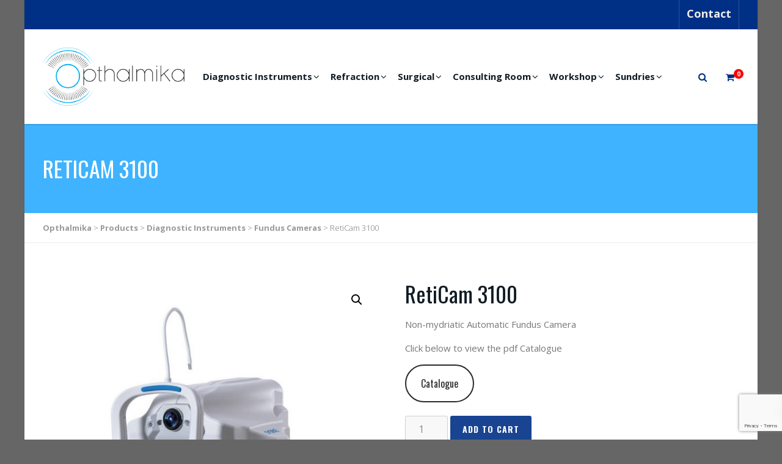

--- FILE ---
content_type: text/html; charset=UTF-8
request_url: https://opthalmika.com/product/reticam-3100/
body_size: 69889
content:
<!DOCTYPE html>
<!--// OPEN HTML //-->
<html lang="en-US" class="no-js">
<head>
	<meta charset="UTF-8">
	<link rel="profile" href="http://gmpg.org/xfn/11">
	<link rel="pingback" href="https://opthalmika.com/xmlrpc.php">
        <!-- Mobile Specific Metas
    ================================================== -->
	       <meta name="viewport" content="width=device-width, initial-scale=1.0">
    	    <title>RetiCam 3100 &#8211; Opthalmika</title>
<meta name='robots' content='max-image-preview:large' />
<link rel='dns-prefetch' href='//www.google.com' />
<link rel='dns-prefetch' href='//fonts.googleapis.com' />
<link rel='dns-prefetch' href='//s.w.org' />
<link rel='preconnect' href='https://fonts.gstatic.com' crossorigin />
<link rel="alternate" type="application/rss+xml" title="Opthalmika &raquo; Feed" href="https://opthalmika.com/feed/" />
<link rel="alternate" type="application/rss+xml" title="Opthalmika &raquo; Comments Feed" href="https://opthalmika.com/comments/feed/" />
<script type="text/javascript">
window._wpemojiSettings = {"baseUrl":"https:\/\/s.w.org\/images\/core\/emoji\/13.1.0\/72x72\/","ext":".png","svgUrl":"https:\/\/s.w.org\/images\/core\/emoji\/13.1.0\/svg\/","svgExt":".svg","source":{"concatemoji":"https:\/\/opthalmika.com\/wp-includes\/js\/wp-emoji-release.min.js?ver=5.9.12"}};
/*! This file is auto-generated */
!function(e,a,t){var n,r,o,i=a.createElement("canvas"),p=i.getContext&&i.getContext("2d");function s(e,t){var a=String.fromCharCode;p.clearRect(0,0,i.width,i.height),p.fillText(a.apply(this,e),0,0);e=i.toDataURL();return p.clearRect(0,0,i.width,i.height),p.fillText(a.apply(this,t),0,0),e===i.toDataURL()}function c(e){var t=a.createElement("script");t.src=e,t.defer=t.type="text/javascript",a.getElementsByTagName("head")[0].appendChild(t)}for(o=Array("flag","emoji"),t.supports={everything:!0,everythingExceptFlag:!0},r=0;r<o.length;r++)t.supports[o[r]]=function(e){if(!p||!p.fillText)return!1;switch(p.textBaseline="top",p.font="600 32px Arial",e){case"flag":return s([127987,65039,8205,9895,65039],[127987,65039,8203,9895,65039])?!1:!s([55356,56826,55356,56819],[55356,56826,8203,55356,56819])&&!s([55356,57332,56128,56423,56128,56418,56128,56421,56128,56430,56128,56423,56128,56447],[55356,57332,8203,56128,56423,8203,56128,56418,8203,56128,56421,8203,56128,56430,8203,56128,56423,8203,56128,56447]);case"emoji":return!s([10084,65039,8205,55357,56613],[10084,65039,8203,55357,56613])}return!1}(o[r]),t.supports.everything=t.supports.everything&&t.supports[o[r]],"flag"!==o[r]&&(t.supports.everythingExceptFlag=t.supports.everythingExceptFlag&&t.supports[o[r]]);t.supports.everythingExceptFlag=t.supports.everythingExceptFlag&&!t.supports.flag,t.DOMReady=!1,t.readyCallback=function(){t.DOMReady=!0},t.supports.everything||(n=function(){t.readyCallback()},a.addEventListener?(a.addEventListener("DOMContentLoaded",n,!1),e.addEventListener("load",n,!1)):(e.attachEvent("onload",n),a.attachEvent("onreadystatechange",function(){"complete"===a.readyState&&t.readyCallback()})),(n=t.source||{}).concatemoji?c(n.concatemoji):n.wpemoji&&n.twemoji&&(c(n.twemoji),c(n.wpemoji)))}(window,document,window._wpemojiSettings);
</script>
<style type="text/css">
img.wp-smiley,
img.emoji {
	display: inline !important;
	border: none !important;
	box-shadow: none !important;
	height: 1em !important;
	width: 1em !important;
	margin: 0 0.07em !important;
	vertical-align: -0.1em !important;
	background: none !important;
	padding: 0 !important;
}
</style>
	<link rel='stylesheet' id='wp-block-library-css'  href='https://opthalmika.com/wp-includes/css/dist/block-library/style.min.css?ver=5.9.12' type='text/css' media='all' />
<link rel='stylesheet' id='wc-blocks-vendors-style-css'  href='https://opthalmika.com/wp-content/plugins/woocommerce/packages/woocommerce-blocks/build/wc-blocks-vendors-style.css?ver=6.9.0' type='text/css' media='all' />
<link rel='stylesheet' id='wc-blocks-style-css'  href='https://opthalmika.com/wp-content/plugins/woocommerce/packages/woocommerce-blocks/build/wc-blocks-style.css?ver=6.9.0' type='text/css' media='all' />
<style id='global-styles-inline-css' type='text/css'>
body{--wp--preset--color--black: #000000;--wp--preset--color--cyan-bluish-gray: #abb8c3;--wp--preset--color--white: #ffffff;--wp--preset--color--pale-pink: #f78da7;--wp--preset--color--vivid-red: #cf2e2e;--wp--preset--color--luminous-vivid-orange: #ff6900;--wp--preset--color--luminous-vivid-amber: #fcb900;--wp--preset--color--light-green-cyan: #7bdcb5;--wp--preset--color--vivid-green-cyan: #00d084;--wp--preset--color--pale-cyan-blue: #8ed1fc;--wp--preset--color--vivid-cyan-blue: #0693e3;--wp--preset--color--vivid-purple: #9b51e0;--wp--preset--gradient--vivid-cyan-blue-to-vivid-purple: linear-gradient(135deg,rgba(6,147,227,1) 0%,rgb(155,81,224) 100%);--wp--preset--gradient--light-green-cyan-to-vivid-green-cyan: linear-gradient(135deg,rgb(122,220,180) 0%,rgb(0,208,130) 100%);--wp--preset--gradient--luminous-vivid-amber-to-luminous-vivid-orange: linear-gradient(135deg,rgba(252,185,0,1) 0%,rgba(255,105,0,1) 100%);--wp--preset--gradient--luminous-vivid-orange-to-vivid-red: linear-gradient(135deg,rgba(255,105,0,1) 0%,rgb(207,46,46) 100%);--wp--preset--gradient--very-light-gray-to-cyan-bluish-gray: linear-gradient(135deg,rgb(238,238,238) 0%,rgb(169,184,195) 100%);--wp--preset--gradient--cool-to-warm-spectrum: linear-gradient(135deg,rgb(74,234,220) 0%,rgb(151,120,209) 20%,rgb(207,42,186) 40%,rgb(238,44,130) 60%,rgb(251,105,98) 80%,rgb(254,248,76) 100%);--wp--preset--gradient--blush-light-purple: linear-gradient(135deg,rgb(255,206,236) 0%,rgb(152,150,240) 100%);--wp--preset--gradient--blush-bordeaux: linear-gradient(135deg,rgb(254,205,165) 0%,rgb(254,45,45) 50%,rgb(107,0,62) 100%);--wp--preset--gradient--luminous-dusk: linear-gradient(135deg,rgb(255,203,112) 0%,rgb(199,81,192) 50%,rgb(65,88,208) 100%);--wp--preset--gradient--pale-ocean: linear-gradient(135deg,rgb(255,245,203) 0%,rgb(182,227,212) 50%,rgb(51,167,181) 100%);--wp--preset--gradient--electric-grass: linear-gradient(135deg,rgb(202,248,128) 0%,rgb(113,206,126) 100%);--wp--preset--gradient--midnight: linear-gradient(135deg,rgb(2,3,129) 0%,rgb(40,116,252) 100%);--wp--preset--duotone--dark-grayscale: url('#wp-duotone-dark-grayscale');--wp--preset--duotone--grayscale: url('#wp-duotone-grayscale');--wp--preset--duotone--purple-yellow: url('#wp-duotone-purple-yellow');--wp--preset--duotone--blue-red: url('#wp-duotone-blue-red');--wp--preset--duotone--midnight: url('#wp-duotone-midnight');--wp--preset--duotone--magenta-yellow: url('#wp-duotone-magenta-yellow');--wp--preset--duotone--purple-green: url('#wp-duotone-purple-green');--wp--preset--duotone--blue-orange: url('#wp-duotone-blue-orange');--wp--preset--font-size--small: 13px;--wp--preset--font-size--medium: 20px;--wp--preset--font-size--large: 36px;--wp--preset--font-size--x-large: 42px;}.has-black-color{color: var(--wp--preset--color--black) !important;}.has-cyan-bluish-gray-color{color: var(--wp--preset--color--cyan-bluish-gray) !important;}.has-white-color{color: var(--wp--preset--color--white) !important;}.has-pale-pink-color{color: var(--wp--preset--color--pale-pink) !important;}.has-vivid-red-color{color: var(--wp--preset--color--vivid-red) !important;}.has-luminous-vivid-orange-color{color: var(--wp--preset--color--luminous-vivid-orange) !important;}.has-luminous-vivid-amber-color{color: var(--wp--preset--color--luminous-vivid-amber) !important;}.has-light-green-cyan-color{color: var(--wp--preset--color--light-green-cyan) !important;}.has-vivid-green-cyan-color{color: var(--wp--preset--color--vivid-green-cyan) !important;}.has-pale-cyan-blue-color{color: var(--wp--preset--color--pale-cyan-blue) !important;}.has-vivid-cyan-blue-color{color: var(--wp--preset--color--vivid-cyan-blue) !important;}.has-vivid-purple-color{color: var(--wp--preset--color--vivid-purple) !important;}.has-black-background-color{background-color: var(--wp--preset--color--black) !important;}.has-cyan-bluish-gray-background-color{background-color: var(--wp--preset--color--cyan-bluish-gray) !important;}.has-white-background-color{background-color: var(--wp--preset--color--white) !important;}.has-pale-pink-background-color{background-color: var(--wp--preset--color--pale-pink) !important;}.has-vivid-red-background-color{background-color: var(--wp--preset--color--vivid-red) !important;}.has-luminous-vivid-orange-background-color{background-color: var(--wp--preset--color--luminous-vivid-orange) !important;}.has-luminous-vivid-amber-background-color{background-color: var(--wp--preset--color--luminous-vivid-amber) !important;}.has-light-green-cyan-background-color{background-color: var(--wp--preset--color--light-green-cyan) !important;}.has-vivid-green-cyan-background-color{background-color: var(--wp--preset--color--vivid-green-cyan) !important;}.has-pale-cyan-blue-background-color{background-color: var(--wp--preset--color--pale-cyan-blue) !important;}.has-vivid-cyan-blue-background-color{background-color: var(--wp--preset--color--vivid-cyan-blue) !important;}.has-vivid-purple-background-color{background-color: var(--wp--preset--color--vivid-purple) !important;}.has-black-border-color{border-color: var(--wp--preset--color--black) !important;}.has-cyan-bluish-gray-border-color{border-color: var(--wp--preset--color--cyan-bluish-gray) !important;}.has-white-border-color{border-color: var(--wp--preset--color--white) !important;}.has-pale-pink-border-color{border-color: var(--wp--preset--color--pale-pink) !important;}.has-vivid-red-border-color{border-color: var(--wp--preset--color--vivid-red) !important;}.has-luminous-vivid-orange-border-color{border-color: var(--wp--preset--color--luminous-vivid-orange) !important;}.has-luminous-vivid-amber-border-color{border-color: var(--wp--preset--color--luminous-vivid-amber) !important;}.has-light-green-cyan-border-color{border-color: var(--wp--preset--color--light-green-cyan) !important;}.has-vivid-green-cyan-border-color{border-color: var(--wp--preset--color--vivid-green-cyan) !important;}.has-pale-cyan-blue-border-color{border-color: var(--wp--preset--color--pale-cyan-blue) !important;}.has-vivid-cyan-blue-border-color{border-color: var(--wp--preset--color--vivid-cyan-blue) !important;}.has-vivid-purple-border-color{border-color: var(--wp--preset--color--vivid-purple) !important;}.has-vivid-cyan-blue-to-vivid-purple-gradient-background{background: var(--wp--preset--gradient--vivid-cyan-blue-to-vivid-purple) !important;}.has-light-green-cyan-to-vivid-green-cyan-gradient-background{background: var(--wp--preset--gradient--light-green-cyan-to-vivid-green-cyan) !important;}.has-luminous-vivid-amber-to-luminous-vivid-orange-gradient-background{background: var(--wp--preset--gradient--luminous-vivid-amber-to-luminous-vivid-orange) !important;}.has-luminous-vivid-orange-to-vivid-red-gradient-background{background: var(--wp--preset--gradient--luminous-vivid-orange-to-vivid-red) !important;}.has-very-light-gray-to-cyan-bluish-gray-gradient-background{background: var(--wp--preset--gradient--very-light-gray-to-cyan-bluish-gray) !important;}.has-cool-to-warm-spectrum-gradient-background{background: var(--wp--preset--gradient--cool-to-warm-spectrum) !important;}.has-blush-light-purple-gradient-background{background: var(--wp--preset--gradient--blush-light-purple) !important;}.has-blush-bordeaux-gradient-background{background: var(--wp--preset--gradient--blush-bordeaux) !important;}.has-luminous-dusk-gradient-background{background: var(--wp--preset--gradient--luminous-dusk) !important;}.has-pale-ocean-gradient-background{background: var(--wp--preset--gradient--pale-ocean) !important;}.has-electric-grass-gradient-background{background: var(--wp--preset--gradient--electric-grass) !important;}.has-midnight-gradient-background{background: var(--wp--preset--gradient--midnight) !important;}.has-small-font-size{font-size: var(--wp--preset--font-size--small) !important;}.has-medium-font-size{font-size: var(--wp--preset--font-size--medium) !important;}.has-large-font-size{font-size: var(--wp--preset--font-size--large) !important;}.has-x-large-font-size{font-size: var(--wp--preset--font-size--x-large) !important;}
</style>
<link rel='stylesheet' id='contact-form-7-css'  href='https://opthalmika.com/wp-content/plugins/contact-form-7/includes/css/styles.css?ver=5.5.6' type='text/css' media='all' />
<link rel='stylesheet' id='rs-plugin-settings-css'  href='https://opthalmika.com/wp-content/plugins/revslider/public/assets/css/rs6.css?ver=6.1.8' type='text/css' media='all' />
<style id='rs-plugin-settings-inline-css' type='text/css'>
#rs-demo-id {}
</style>
<link rel='stylesheet' id='photoswipe-css'  href='https://opthalmika.com/wp-content/plugins/woocommerce/assets/css/photoswipe/photoswipe.min.css?ver=6.3.1' type='text/css' media='all' />
<link rel='stylesheet' id='photoswipe-default-skin-css'  href='https://opthalmika.com/wp-content/plugins/woocommerce/assets/css/photoswipe/default-skin/default-skin.min.css?ver=6.3.1' type='text/css' media='all' />
<link rel='stylesheet' id='woocommerce-layout-css'  href='https://opthalmika.com/wp-content/plugins/woocommerce/assets/css/woocommerce-layout.css?ver=6.3.1' type='text/css' media='all' />
<link rel='stylesheet' id='woocommerce-smallscreen-css'  href='https://opthalmika.com/wp-content/plugins/woocommerce/assets/css/woocommerce-smallscreen.css?ver=6.3.1' type='text/css' media='only screen and (max-width: 768px)' />
<link rel='stylesheet' id='woocommerce-general-css'  href='https://opthalmika.com/wp-content/plugins/woocommerce/assets/css/woocommerce.css?ver=6.3.1' type='text/css' media='all' />
<style id='woocommerce-inline-inline-css' type='text/css'>
.woocommerce form .form-row .required { visibility: visible; }
</style>
<link rel='stylesheet' id='bootstrap-css'  href='https://opthalmika.com/wp-content/themes/capital/css/bootstrap.css?ver=1.0' type='text/css' media='all' />
<link rel='stylesheet' id='bootstrap-theme-css'  href='https://opthalmika.com/wp-content/themes/capital/css/bootstrap-theme.css?ver=1.0' type='text/css' media='all' />
<link rel='stylesheet' id='capital-parent-style-css'  href='https://opthalmika.com/wp-content/themes/capital/style.css?ver=5.9.12' type='text/css' media='all' />
<link rel='stylesheet' id='PI_stt_front-css'  href='https://opthalmika.com/wp-content/plugins/simple-twitter-tweets/css/stt.min.css?ver=5.9.12' type='text/css' media='all' />
<!--[if lt IE 9]>
<link rel='stylesheet' id='vc_lte_ie9-css'  href='https://opthalmika.com/wp-content/plugins/js_composer/assets/css/vc_lte_ie9.min.css?ver=6.0.5' type='text/css' media='screen' />
<![endif]-->
<link rel="preload" as="style" href="https://fonts.googleapis.com/css?family=Oswald:400,700italic,400italic,700%7COpen%20Sans:400,400italic,700italic,700,300&#038;display=swap&#038;ver=1661254220" /><link rel="stylesheet" href="https://fonts.googleapis.com/css?family=Oswald:400,700italic,400italic,700%7COpen%20Sans:400,400italic,700italic,700,300&#038;display=swap&#038;ver=1661254220" media="print" onload="this.media='all'"><noscript><link rel="stylesheet" href="https://fonts.googleapis.com/css?family=Oswald:400,700italic,400italic,700%7COpen%20Sans:400,400italic,700italic,700,300&#038;display=swap&#038;ver=1661254220" /></noscript><link rel='stylesheet' id='line-icons-css'  href='https://opthalmika.com/wp-content/themes/capital/css/line-icons.css?ver=1.0' type='text/css' media='all' />
<link rel='stylesheet' id='material-css'  href='//fonts.googleapis.com/css?family=Material+Icons&#038;subset&#038;ver=1.0' type='text/css' media='all' />
<link rel='stylesheet' id='material-icons-css'  href='https://opthalmika.com/wp-content/themes/capital/css/material-icons.css?ver=1.0' type='text/css' media='all' />
<link rel='stylesheet' id='font-awesome-css'  href='https://opthalmika.com/wp-content/plugins/js_composer/assets/lib/bower/font-awesome/css/font-awesome.min.css?ver=6.0.5' type='text/css' media='all' />
<link rel='stylesheet' id='animations-css'  href='https://opthalmika.com/wp-content/themes/capital/css/animations.css?ver=1.0' type='text/css' media='all' />
<link rel='stylesheet' id='capital-main-css'  href='https://opthalmika.com/wp-content/themes/capital-child/style.css?ver=1.0' type='text/css' media='all' />
<link rel='stylesheet' id='responsive-media-css'  href='https://opthalmika.com/wp-content/themes/capital/css/responsive.css?ver=1.0' type='text/css' media='all' />
<link rel='stylesheet' id='magnific-popup-css'  href='https://opthalmika.com/wp-content/themes/capital/vendor/magnific/magnific-popup.css?ver=1.0' type='text/css' media='all' />
<link rel='stylesheet' id='owl-carousel-css'  href='https://opthalmika.com/wp-content/themes/capital/vendor/owl-carousel/css/owl.carousel.css?ver=1.0' type='text/css' media='all' />
<link rel='stylesheet' id='owl-carousel2-css'  href='https://opthalmika.com/wp-content/themes/capital/vendor/owl-carousel/css/owl.theme.css?ver=1.0' type='text/css' media='all' />
<link rel='stylesheet' id='capital-colors-css'  href='https://opthalmika.com/wp-content/themes/capital/colors/color1.css?ver=1.0' type='text/css' media='all' />
<link rel='stylesheet' id='capital_dynamic_css-css'  href='https://opthalmika.com/wp-admin/admin-ajax.php?action=capital_dynamic_css&#038;taxp=1&#038;pgid=6214&#038;sidebar_pos&#038;ver=5.9.12' type='text/css' media='all' />
<link rel='stylesheet' id='capital-custom-options-style-css'  href='https://opthalmika.com/wp-content/themes/capital/css/custom-option_1.css?ver=1.0' type='text/css' media='all' />
<script type='text/javascript' src='https://opthalmika.com/wp-includes/js/jquery/jquery.min.js?ver=3.6.0' id='jquery-core-js'></script>
<script type='text/javascript' src='https://opthalmika.com/wp-includes/js/jquery/jquery-migrate.min.js?ver=3.3.2' id='jquery-migrate-js'></script>
<script type='text/javascript' src='https://opthalmika.com/wp-content/plugins/revslider/public/assets/js/revolution.tools.min.js?ver=6.0' id='tp-tools-js'></script>
<script type='text/javascript' src='https://opthalmika.com/wp-content/plugins/revslider/public/assets/js/rs6.min.js?ver=6.1.8' id='revmin-js'></script>
<script type='text/javascript' src='https://opthalmika.com/wp-content/plugins/woocommerce/assets/js/jquery-blockui/jquery.blockUI.min.js?ver=2.7.0-wc.6.3.1' id='jquery-blockui-js'></script>
<script type='text/javascript' id='wc-add-to-cart-js-extra'>
/* <![CDATA[ */
var wc_add_to_cart_params = {"ajax_url":"\/wp-admin\/admin-ajax.php","wc_ajax_url":"\/?wc-ajax=%%endpoint%%","i18n_view_cart":"View cart","cart_url":"https:\/\/opthalmika.com\/cart\/","is_cart":"","cart_redirect_after_add":"yes"};
/* ]]> */
</script>
<script type='text/javascript' src='https://opthalmika.com/wp-content/plugins/woocommerce/assets/js/frontend/add-to-cart.min.js?ver=6.3.1' id='wc-add-to-cart-js'></script>
<script type='text/javascript' src='https://opthalmika.com/wp-content/plugins/js_composer/assets/js/vendors/woocommerce-add-to-cart.js?ver=6.0.5' id='vc_woocommerce-add-to-cart-js-js'></script>
<link rel="https://api.w.org/" href="https://opthalmika.com/wp-json/" /><link rel="alternate" type="application/json" href="https://opthalmika.com/wp-json/wp/v2/product/6214" /><link rel="EditURI" type="application/rsd+xml" title="RSD" href="https://opthalmika.com/xmlrpc.php?rsd" />
<link rel="wlwmanifest" type="application/wlwmanifest+xml" href="https://opthalmika.com/wp-includes/wlwmanifest.xml" /> 
<meta name="generator" content="WordPress 5.9.12" />
<meta name="generator" content="WooCommerce 6.3.1" />
<link rel="canonical" href="https://opthalmika.com/product/reticam-3100/" />
<link rel='shortlink' href='https://opthalmika.com/?p=6214' />
<link rel="alternate" type="application/json+oembed" href="https://opthalmika.com/wp-json/oembed/1.0/embed?url=https%3A%2F%2Fopthalmika.com%2Fproduct%2Freticam-3100%2F" />
<link rel="alternate" type="text/xml+oembed" href="https://opthalmika.com/wp-json/oembed/1.0/embed?url=https%3A%2F%2Fopthalmika.com%2Fproduct%2Freticam-3100%2F&#038;format=xml" />
<meta name="generator" content="Redux 4.4.17" />	<noscript><style>.woocommerce-product-gallery{ opacity: 1 !important; }</style></noscript>
	<style type="text/css">.recentcomments a{display:inline !important;padding:0 !important;margin:0 !important;}</style><meta name="generator" content="Powered by WPBakery Page Builder - drag and drop page builder for WordPress."/>
<meta name="generator" content="Powered by Slider Revolution 6.1.8 - responsive, Mobile-Friendly Slider Plugin for WordPress with comfortable drag and drop interface." />
<link rel="icon" href="https://opthalmika.com/wp-content/uploads/2022/08/opthalmika-favicon.png" sizes="32x32" />
<link rel="icon" href="https://opthalmika.com/wp-content/uploads/2022/08/opthalmika-favicon.png" sizes="192x192" />
<link rel="apple-touch-icon" href="https://opthalmika.com/wp-content/uploads/2022/08/opthalmika-favicon.png" />
<meta name="msapplication-TileImage" content="https://opthalmika.com/wp-content/uploads/2022/08/opthalmika-favicon.png" />
<script type="text/javascript">function setREVStartSize(e){			
			try {								
				var pw = document.getElementById(e.c).parentNode.offsetWidth,
					newh;
				pw = pw===0 || isNaN(pw) ? window.innerWidth : pw;
				e.tabw = e.tabw===undefined ? 0 : parseInt(e.tabw);
				e.thumbw = e.thumbw===undefined ? 0 : parseInt(e.thumbw);
				e.tabh = e.tabh===undefined ? 0 : parseInt(e.tabh);
				e.thumbh = e.thumbh===undefined ? 0 : parseInt(e.thumbh);
				e.tabhide = e.tabhide===undefined ? 0 : parseInt(e.tabhide);
				e.thumbhide = e.thumbhide===undefined ? 0 : parseInt(e.thumbhide);
				e.mh = e.mh===undefined || e.mh=="" || e.mh==="auto" ? 0 : parseInt(e.mh,0);		
				if(e.layout==="fullscreen" || e.l==="fullscreen") 						
					newh = Math.max(e.mh,window.innerHeight);				
				else{					
					e.gw = Array.isArray(e.gw) ? e.gw : [e.gw];
					for (var i in e.rl) if (e.gw[i]===undefined || e.gw[i]===0) e.gw[i] = e.gw[i-1];					
					e.gh = e.el===undefined || e.el==="" || (Array.isArray(e.el) && e.el.length==0)? e.gh : e.el;
					e.gh = Array.isArray(e.gh) ? e.gh : [e.gh];
					for (var i in e.rl) if (e.gh[i]===undefined || e.gh[i]===0) e.gh[i] = e.gh[i-1];
										
					var nl = new Array(e.rl.length),
						ix = 0,						
						sl;					
					e.tabw = e.tabhide>=pw ? 0 : e.tabw;
					e.thumbw = e.thumbhide>=pw ? 0 : e.thumbw;
					e.tabh = e.tabhide>=pw ? 0 : e.tabh;
					e.thumbh = e.thumbhide>=pw ? 0 : e.thumbh;					
					for (var i in e.rl) nl[i] = e.rl[i]<window.innerWidth ? 0 : e.rl[i];
					sl = nl[0];									
					for (var i in nl) if (sl>nl[i] && nl[i]>0) { sl = nl[i]; ix=i;}															
					var m = pw>(e.gw[ix]+e.tabw+e.thumbw) ? 1 : (pw-(e.tabw+e.thumbw)) / (e.gw[ix]);					

					newh =  (e.type==="carousel" && e.justify==="true" ? e.gh[ix] : (e.gh[ix] * m)) + (e.tabh + e.thumbh);
				}			
				
				if(window.rs_init_css===undefined) window.rs_init_css = document.head.appendChild(document.createElement("style"));					
				document.getElementById(e.c).height = newh;
				window.rs_init_css.innerHTML += "#"+e.c+"_wrapper { height: "+newh+"px }";				
			} catch(e){
				console.log("Failure at Presize of Slider:" + e)
			}					   
		  };</script>
<noscript><style> .wpb_animate_when_almost_visible { opacity: 1; }</style></noscript></head>
<!--// CLOSE HEAD //-->
<body class="product-template-default single single-product postid-6214 theme-capital woocommerce woocommerce-page woocommerce-no-js  boxed header-style1 wpb-js-composer js-comp-ver-6.0.5 vc_responsive">
<div class="body"> 
<div class="theme-sticky-header">
	<div class="container">
		<div class="sticky-header-left-blocks"><div class="header-equaler"><div><div>
	<div class="site-logo"><div>
					<a href="https://opthalmika.com/" class="default-logo"><img src="https://opthalmika.com/wp-content/uploads/2020/03/opthalmika-logo-1.png" alt="Opthalmika"></a>
			<a href="https://opthalmika.com/" class="default-retina-logo"><img src="https://opthalmika.com/wp-content/uploads/2020/03/opthalmika-logo.png" alt="Opthalmika" width="232" height="95"></a>
			</div></div>
	<div class="sticky-logo">
					<a href="https://opthalmika.com/" class="default-logo"><img src="https://opthalmika.com/wp-content/uploads/2020/03/opthalmika-logo-1.png" alt="Opthalmika"></a>
			<a href="https://opthalmika.com/" class="default-retina-logo"><img src="https://opthalmika.com/wp-content/uploads/2020/03/opthalmika-logo.png" alt="Opthalmika" width="232" height="95"></a>
			</div>
</div></div></div></div>		<div class="sticky-header-right-blocks"><nav class="sticky-menu"></nav></div>	</div>
</div>
<!-- End Header --> <div class="theme-mobile-header">
	<div class="mobile-header-blocks">
<div class="mobile-navbar">
	<div class="mobile-logo"><div><div>
									<a href="https://opthalmika.com/" class="default-logo"><img src="https://opthalmika.com/wp-content/uploads/2020/03/opthalmika-logo-1.png" alt="Opthalmika"></a>
				<a href="https://opthalmika.com/" class="default-retina-logo"><img src="https://opthalmika.com/wp-content/uploads/2020/03/opthalmika-logo.png" alt="Opthalmika" width="232" height="95"></a>
							</div></div></div>

		<div class="header-equaler"><div><div>
		<button class="mmenu-toggle"></button>	</div></div></div>
	<!-- Cloned Main Menu -->
	<nav class="main-menu-clone mobile-menu"><div><ul></ul></div></nav>
</div></div></div>
<!-- End Header --> <div class="overlay-wrapper overlay-search-form-wrapper">
		<a href="#" class="overlay-wrapper-close"><i class="mi mi-close"></i></a><div><div><div class="container">   
<form method="get" class="imi-searchform" action="https://opthalmika.com/">
    <input type="text" name="s" id="search-form-6970faa08faf0" value="" placeholder="Search">
	<button type ="submit" name ="submit" class="btn btn-primary"><i class="fa fa-search"></i></button>
</form>
</div></div></div></div>	<header class="topbar">
    	<div class="container">
     		<div class="topbar-left-blocks"><div class="header-social-container header-equaler"><div><div>
	<ul class="header-social imi-social-icons imi-social-icons-round imi-social-icons-medium imi-social-icons-bc imi-social-icons-hover-sc">
		</ul>
</div></div></div></div>    	
    		<div class="topbar-right-blocks"><div class="topbar-blocks"><div><div>
 <nav class="secondary-menu topbar-additional-menu">
	  <ul id="menu-about" class="topbar-menu"><li id="menu-item-5982" class="menu-item menu-item-type-post_type menu-item-object-page menu-item-5982"><a href="https://opthalmika.com/contact/">Contact</a></li>
</ul></nav>
</div></div></div></div>     	</div>
	</header>
<header class="site-header">
	<div class="container relative-container">
		<div class="header-left-blocks"><div class="header-equaler"><div><div>
	<div class="site-logo"><div>
					<a href="https://opthalmika.com/" class="default-logo"><img src="https://opthalmika.com/wp-content/uploads/2020/03/opthalmika-logo-1.png" alt="Opthalmika"></a>
			<a href="https://opthalmika.com/" class="default-retina-logo"><img src="https://opthalmika.com/wp-content/uploads/2020/03/opthalmika-logo.png" alt="Opthalmika" width="232" height="95"></a>
			</div></div>
	<div class="sticky-logo">
					<a href="https://opthalmika.com/" class="default-logo"><img src="https://opthalmika.com/wp-content/uploads/2020/03/opthalmika-logo-1.png" alt="Opthalmika"></a>
			<a href="https://opthalmika.com/" class="default-retina-logo"><img src="https://opthalmika.com/wp-content/uploads/2020/03/opthalmika-logo.png" alt="Opthalmika" width="232" height="95"></a>
			</div>
</div></div></div><ul id="menu-primary-menu" class="sf-menu dd-menu dd-style1"><li id="menu-item-731" class="menu-item menu-item-type-custom menu-item-object-custom menu-item-has-children"><a href="/product-category/diagnostic-instruments/" data-id="731" data-slug="diagnostic-instruments" data-home-url="">Diagnostic Instruments</a>
<ul class="sub-menu">
	<li id="menu-item-737" class="menu-item menu-item-type-custom menu-item-object-custom"><a href="/product-category/auto-refractors" data-id="737" data-slug="auto-refractors" data-home-url="">Auto Refractors</a></li>
	<li id="menu-item-738" class="menu-item menu-item-type-custom menu-item-object-custom"><a href="/product-category/corneal-topographers" data-id="738" data-slug="corneal-topographers" data-home-url="">Corneal Topographers</a></li>
	<li id="menu-item-6639" class="menu-item menu-item-type-custom menu-item-object-custom"><a href="/product-category/diagnostic-sets" data-id="6639" data-slug="diagnostic-sets" data-home-url="">Diagnostic Sets</a></li>
	<li id="menu-item-6079" class="menu-item menu-item-type-custom menu-item-object-custom"><a href="/product-category/diagnostic-instruments/dry-eye-treatment/" data-id="6079" data-slug="dry-eye-treatment" data-home-url="">Dry Eye Treatment</a></li>
	<li id="menu-item-5961" class="menu-item menu-item-type-custom menu-item-object-custom"><a href="/product-category/fundus-cameras" data-id="5961" data-slug="fundus-camera" data-home-url="">Fundus Cameras</a></li>
	<li id="menu-item-739" class="menu-item menu-item-type-custom menu-item-object-custom"><a href="/product-category/forceps" data-id="739" data-slug="fundus-cameras" data-home-url="">Forceps &#038; Holders</a></li>
	<li id="menu-item-740" class="menu-item menu-item-type-custom menu-item-object-custom"><a href="/product-category/keratometers" data-id="740" data-slug="keratometers" data-home-url="">Keratometers</a></li>
	<li id="menu-item-6289" class="menu-item menu-item-type-custom menu-item-object-custom"><a href="/product-category/low-vision/" data-id="6289" data-slug="low-vision" data-home-url="">Low Vision</a></li>
	<li id="menu-item-741" class="menu-item menu-item-type-custom menu-item-object-custom"><a href="/product-category/multifunctional" data-id="741" data-slug="multifunctional" data-home-url="">Multifunctional</a></li>
	<li id="menu-item-742" class="menu-item menu-item-type-custom menu-item-object-custom"><a href="/product-category/optical-biometer" data-id="742" data-slug="optical-biometer" data-home-url="">Optical Biometer</a></li>
	<li id="menu-item-6706" class="menu-item menu-item-type-custom menu-item-object-custom"><a href="/product-category/osmolarity-systems" data-id="6706" data-slug="osmolarity-systems" data-home-url="">Osmolarity Systems</a></li>
	<li id="menu-item-743" class="menu-item menu-item-type-custom menu-item-object-custom"><a href="/product-category/otc-scan" data-id="743" data-slug="otc-scan" data-home-url="">OTC Scan</a></li>
	<li id="menu-item-6640" class="menu-item menu-item-type-custom menu-item-object-custom"><a href="/product-category/otoscope" data-id="6640" data-slug="otoscope" data-home-url="">Otoscope</a></li>
	<li id="menu-item-744" class="menu-item menu-item-type-custom menu-item-object-custom"><a href="/product-category/slit-lamps" data-id="744" data-slug="slit-lamps" data-home-url="">Slit Lamps</a></li>
	<li id="menu-item-746" class="menu-item menu-item-type-custom menu-item-object-custom"><a href="/product-category/specular-microscopes" data-id="746" data-slug="specular-microscopes" data-home-url="">Specular MIcroscopes</a></li>
	<li id="menu-item-747" class="menu-item menu-item-type-custom menu-item-object-custom menu-item-has-children"><a href="/product-category/tonometers" data-id="747" data-slug="tonometers" data-home-url="">Tonometers</a>
	<ul class="sub-menu">
		<li id="menu-item-748" class="menu-item menu-item-type-custom menu-item-object-custom"><a href="/product-category/applanation" data-id="748" data-slug="applanation" data-home-url="">Applanation</a></li>
		<li id="menu-item-749" class="menu-item menu-item-type-custom menu-item-object-custom"><a href="/product-category/contact" data-id="749" data-slug="contact" data-home-url="">Contact</a></li>
		<li id="menu-item-750" class="menu-item menu-item-type-custom menu-item-object-custom"><a href="/product-category/non-contact" data-id="750" data-slug="non-contact" data-home-url="">Non Contact</a></li>
	</ul>
</li>
	<li id="menu-item-745" class="menu-item menu-item-type-custom menu-item-object-custom"><a href="/product-category/ultrasound" data-id="745" data-slug="ultrasound" data-home-url="">Ultrasound</a></li>
</ul>
</li>
<li id="menu-item-733" class="menu-item menu-item-type-custom menu-item-object-custom menu-item-has-children"><a href="/product-category/refraction" data-id="733" data-slug="refraction" data-home-url="">Refraction</a>
<ul class="sub-menu">
	<li id="menu-item-751" class="menu-item menu-item-type-custom menu-item-object-custom"><a href="/product-category/acuty-charts-projectors" data-id="751" data-slug="acuty-charts-projectors" data-home-url="">Acuty Charts &#038; Projectors</a></li>
	<li id="menu-item-752" class="menu-item menu-item-type-custom menu-item-object-custom"><a href="/product-category/lens-meters" data-id="752" data-slug="lens-meters" data-home-url="">Lens Meters</a></li>
	<li id="menu-item-753" class="menu-item menu-item-type-custom menu-item-object-custom menu-item-has-children"><a href="/product-category/phoropters" data-id="753" data-slug="phoropters" data-home-url="">Phoropters</a>
	<ul class="sub-menu">
		<li id="menu-item-756" class="menu-item menu-item-type-custom menu-item-object-custom"><a href="/product-category/digital-phoropters" data-id="756" data-slug="digital" data-home-url="">Digital</a></li>
		<li id="menu-item-757" class="menu-item menu-item-type-custom menu-item-object-custom"><a href="/product-category/manual-phoropters" data-id="757" data-slug="manual" data-home-url="">Manual</a></li>
	</ul>
</li>
</ul>
</li>
<li id="menu-item-734" class="menu-item menu-item-type-custom menu-item-object-custom menu-item-has-children"><a href="/product-category/surgical" data-id="734" data-slug="surgical" data-home-url="">Surgical</a>
<ul class="sub-menu">
	<li id="menu-item-2678" class="menu-item menu-item-type-custom menu-item-object-custom menu-item-has-children"><a href="/product-category/single-use-opthalmic" data-id="2678" data-slug="single-use-opthalmic" data-home-url="">Single Use Opthalmic</a>
	<ul class="sub-menu">
		<li id="menu-item-2680" class="menu-item menu-item-type-custom menu-item-object-custom"><a href="/product-category/corneal-markers-calipers/" data-id="2680" data-slug="corneal-markers-calipers" data-home-url="">Corneal Markers &#038; Calipers</a></li>
		<li id="menu-item-3695" class="menu-item menu-item-type-custom menu-item-object-custom"><a href="/product-category/dissectors" data-id="3695" data-slug="dissectors" data-home-url="">Dissectors</a></li>
		<li id="menu-item-2681" class="menu-item menu-item-type-custom menu-item-object-custom"><a href="/product-category/elevators" data-id="2681" data-slug="elevators" data-home-url="">Elevators</a></li>
		<li id="menu-item-2682" class="menu-item menu-item-type-custom menu-item-object-custom"><a href="/product-category/fixation-rings-lasik" data-id="2682" data-slug="fixation-rings" data-home-url="">Fixation Rings &#038; Lasik</a></li>
		<li id="menu-item-2687" class="menu-item menu-item-type-custom menu-item-object-custom"><a href="/product-category/forceps" data-id="2687" data-slug="forceps" data-home-url="">Forceps</a></li>
		<li id="menu-item-2685" class="menu-item menu-item-type-custom menu-item-object-custom"><a href="/product-category/forceps-calipers" data-id="2685" data-slug="forceps-calipers" data-home-url="">Forceps &#038; Calipers</a></li>
		<li id="menu-item-2688" class="menu-item menu-item-type-custom menu-item-object-custom"><a href="/product-category/forceps-holders" data-id="2688" data-slug="forceps-holders" data-home-url="">Forceps &#038; Holders</a></li>
		<li id="menu-item-2684" class="menu-item menu-item-type-custom menu-item-object-custom"><a href="/product-category/hooks" data-id="2684" data-slug="hooks" data-home-url="">Hooks</a></li>
		<li id="menu-item-3694" class="menu-item menu-item-type-custom menu-item-object-custom"><a href="/product-category/knives" data-id="3694" data-slug="knives" data-home-url="">Knives</a></li>
		<li id="menu-item-2686" class="menu-item menu-item-type-custom menu-item-object-custom"><a href="/product-category/lacrimal" data-id="2686" data-slug="lacrimal" data-home-url="">Lacrimal</a></li>
		<li id="menu-item-3696" class="menu-item menu-item-type-custom menu-item-object-custom"><a href="/product-category/light-leads" data-id="3696" data-slug="light-leads" data-home-url="">Light Leads</a></li>
		<li id="menu-item-3693" class="menu-item menu-item-type-custom menu-item-object-custom"><a href="/product-category/markers" data-id="3693" data-slug="markers" data-home-url="">Markers</a></li>
		<li id="menu-item-3698" class="menu-item menu-item-type-custom menu-item-object-custom"><a href="/product-category/micro-surgery-instruments" data-id="3698" data-slug="micro-surgery-instruments" data-home-url="">Micro Surgery Instruments</a></li>
		<li id="menu-item-2679" class="menu-item menu-item-type-custom menu-item-object-custom"><a href="/product-category//" data-id="2679" data-slug="cannulas" data-home-url="">Needle Holders &#038; Cannula</a></li>
		<li id="menu-item-3697" class="menu-item menu-item-type-custom menu-item-object-custom"><a href="/product-category/retractors" data-id="3697" data-slug="retractors" data-home-url="">Retractors</a></li>
		<li id="menu-item-3222" class="menu-item menu-item-type-custom menu-item-object-custom"><a href="/product-category/scissors" data-id="3222" data-slug="scissors" data-home-url="">Scissors</a></li>
		<li id="menu-item-5948" class="menu-item menu-item-type-custom menu-item-object-custom"><a href="/product-category/sterilization-cases-trays" data-id="5948" data-slug="sterilization-cases-trays" data-home-url="">Sterilization Cases &#038; Trays</a></li>
	</ul>
</li>
	<li id="menu-item-6078" class="menu-item menu-item-type-custom menu-item-object-custom"><a href="/product-category/surgical/lasers/" data-id="6078" data-slug="lasers" data-home-url="">Lasers</a></li>
	<li id="menu-item-755" class="menu-item menu-item-type-custom menu-item-object-custom"><a href="/product-category/operation-microscopes" data-id="755" data-slug="operation-microscopes" data-home-url="">Operation Microscopes</a></li>
	<li id="menu-item-2719" class="menu-item menu-item-type-custom menu-item-object-custom"><a href="/product-category/phaco-machines" data-id="2719" data-slug="phaco-machines" data-home-url="">Phaco Machines</a></li>
</ul>
</li>
<li id="menu-item-730" class="menu-item menu-item-type-custom menu-item-object-custom menu-item-has-children"><a href="/product-category/consulting-room/" data-id="730" data-slug="consulting-room" data-home-url="">Consulting Room</a>
<ul class="sub-menu">
	<li id="menu-item-735" class="menu-item menu-item-type-custom menu-item-object-custom menu-item-has-children"><a href="/product-category/chairs-stands" data-id="735" data-slug="chairs-stands" data-home-url="">Chairs &#038; Stands</a>
	<ul class="sub-menu">
		<li id="menu-item-6356" class="menu-item menu-item-type-custom menu-item-object-custom"><a href="/product-category/chairs-stands/electric-chairs/" data-id="6356" data-slug="electric-chairs" data-home-url="">Electric Chairs</a></li>
		<li id="menu-item-6366" class="menu-item menu-item-type-custom menu-item-object-custom"><a href="/product-category/chairs-stands/instrument-trolleys" data-id="6366" data-slug="instrument-trolleys" data-home-url="">Instrument Trolleys</a></li>
		<li id="menu-item-6362" class="menu-item menu-item-type-custom menu-item-object-custom"><a href="/product-category/consulting-room/chairs-stands/surgeons-chair" data-id="6362" data-slug="surgeons-chair" data-home-url="">Surgeons Chair</a></li>
	</ul>
</li>
	<li id="menu-item-736" class="menu-item menu-item-type-custom menu-item-object-custom menu-item-has-children"><a href="/product-category/tables" data-id="736" data-slug="tables" data-home-url="">Tables</a>
	<ul class="sub-menu">
		<li id="menu-item-763" class="menu-item menu-item-type-custom menu-item-object-custom"><a href="/product-category/electric-tables" data-id="763" data-slug="electric" data-home-url="">Electric</a></li>
		<li id="menu-item-764" class="menu-item menu-item-type-custom menu-item-object-custom"><a href="/product-category/manual-tables" data-id="764" data-slug="manual-2" data-home-url="">Manual</a></li>
	</ul>
</li>
</ul>
</li>
<li id="menu-item-732" class="menu-item menu-item-type-custom menu-item-object-custom menu-item-has-children"><a href="/product-category/workshop" data-id="732" data-slug="workshop" data-home-url="">Workshop</a>
<ul class="sub-menu">
	<li id="menu-item-758" class="menu-item menu-item-type-custom menu-item-object-custom"><a href="/product-category/edgers" data-id="758" data-slug="edgers" data-home-url="">Edgers</a></li>
	<li id="menu-item-759" class="menu-item menu-item-type-custom menu-item-object-custom"><a href="/product-category/lab-equipment" data-id="759" data-slug="lab-equipment" data-home-url="">Lab Equipment</a></li>
	<li id="menu-item-760" class="menu-item menu-item-type-custom menu-item-object-custom"><a href="/product-category/layout-blocker" data-id="760" data-slug="layout-blocker" data-home-url="">Layout Blocker</a></li>
	<li id="menu-item-762" class="menu-item menu-item-type-custom menu-item-object-custom"><a href="/product-category/pattern-maker" data-id="762" data-slug="pattern-maker" data-home-url="">Pattern Maker</a></li>
	<li id="menu-item-761" class="menu-item menu-item-type-custom menu-item-object-custom"><a href="/product-category/polishing-grooving" data-id="761" data-slug="polishing-grooving" data-home-url="">Polishing &#038; Grooving</a></li>
</ul>
</li>
<li id="menu-item-3365" class="menu-item menu-item-type-custom menu-item-object-custom menu-item-has-children"><a href="/product-category/sundries" data-id="3365" data-slug="sundries" data-home-url="">Sundries</a>
<ul class="sub-menu">
	<li id="menu-item-6116" class="menu-item menu-item-type-custom menu-item-object-custom"><a href="/product-category/cleaning-cloth" data-id="6116" data-slug="cleaning-cloth" data-home-url="">Cleaning Cloth</a></li>
	<li id="menu-item-5870" class="menu-item menu-item-type-custom menu-item-object-custom"><a href="/product-category/face-masks-shields" data-id="5870" data-slug="face-masks-shields" data-home-url="">Face Masks &#038; Shields</a></li>
	<li id="menu-item-6114" class="menu-item menu-item-type-custom menu-item-object-custom"><a href="/product-category/frame-display" data-id="6114" data-slug="frame-display" data-home-url="">Frame Display</a></li>
	<li id="menu-item-5852" class="menu-item menu-item-type-custom menu-item-object-custom"><a href="/product-category/imaging-accessories" data-id="5852" data-slug="imaging-accessories" data-home-url="">Imaging Accessories</a></li>
	<li id="menu-item-3366" class="menu-item menu-item-type-custom menu-item-object-custom"><a href="/product-category/infrared-thermometers" data-id="3366" data-slug="infrared-thermometers" data-home-url="">Infrared Thermometers</a></li>
	<li id="menu-item-6115" class="menu-item menu-item-type-custom menu-item-object-custom"><a href="/product-category/mirrors" data-id="6115" data-slug="mirrors" data-home-url="">Mirrors</a></li>
	<li id="menu-item-6063" class="menu-item menu-item-type-custom menu-item-object-custom"><a href="/product-category/oximeter" data-id="6063" data-slug="oximeters" data-home-url="">Oximeters</a></li>
	<li id="menu-item-3367" class="menu-item menu-item-type-custom menu-item-object-custom"><a href="/product-category/sanitisers-sterilizers" data-id="3367" data-slug="sanitisers" data-home-url="">Sanitisers &#038; Sterilizers</a></li>
	<li id="menu-item-6447" class="menu-item menu-item-type-custom menu-item-object-custom"><a href="/product-category/ultrasonic-cleaners" data-id="6447" data-slug="ultrasonic-cleaners" data-home-url="">Ultrasonic Cleaners</a></li>
</ul>
</li>
</ul></div>		<div class="header-right-blocks"><div class="sitewide-search dd-search search-module header-equaler"><div><div>
					<a href="#" class="search-module-trigger"><i class="fa fa-search"></i></a>
					<div class="search-module-opened">   
<form method="get" class="imi-searchform" action="https://opthalmika.com/">
    <input type="text" name="s" id="search-form-6970faa09bb55" value="" placeholder="Search">
	<button type ="submit" name ="submit" class="btn btn-primary"><i class="fa fa-search"></i></button>
</form>
</div></div></div></div>			<div class="cart-module header-equaler"><div><div>
				<a href="#" class="cart-module-trigger" id="cart-module-trigger"><i class="fa fa-shopping-cart"></i><span class="cart-tquant">

						<span class="cart-contents">
						</span>
					</span></a>
				<div class="cart-module-opened">
					<div class="cart-module-items">

						<div class="header-quickcart"></div>

					</div>
				</div>
			</div></div></div>
		</div>	</div>
</header>
<!-- End Header -->  <div class="hero-area">
 <div class="page-banner" style="background-color:; height:px;">
	 <div class="container">
            	<div class="page-banner-text"><div style="height:px;"><div>        			<h1>RetiCam 3100</h1>
                                    </div></div></div>
            </div>
        </div>
    </div>
        <div class="breadcrumb-wrapper">
    	<div class="container">
							<ol class="breadcrumb">
					<!-- Breadcrumb NavXT 7.3.1 -->
<span property="itemListElement" typeof="ListItem"><a property="item" typeof="WebPage" title="Go to Opthalmika." href="https://opthalmika.com" class="home" ><span property="name">Opthalmika</span></a><meta property="position" content="1"></span> &gt; <span property="itemListElement" typeof="ListItem"><a property="item" typeof="WebPage" title="Go to Products." href="https://opthalmika.com/shop/" class="archive post-product-archive" ><span property="name">Products</span></a><meta property="position" content="2"></span> &gt; <span property="itemListElement" typeof="ListItem"><a property="item" typeof="WebPage" title="Go to the Diagnostic Instruments Category archives." href="https://opthalmika.com/product-category/diagnostic-instruments/" class="taxonomy product_cat" ><span property="name">Diagnostic Instruments</span></a><meta property="position" content="3"></span> &gt; <span property="itemListElement" typeof="ListItem"><a property="item" typeof="WebPage" title="Go to the Fundus Cameras Category archives." href="https://opthalmika.com/product-category/diagnostic-instruments/fundus-cameras/" class="taxonomy product_cat" ><span property="name">Fundus Cameras</span></a><meta property="position" content="4"></span> &gt; <span class="post post-product current-item">RetiCam 3100</span>				</ol>
					</div>
	</div>
	<!-- Start Body Content -->
<div id="main-container">
  	<div class="content">
   		<div class="container">
       		<div class="row">
            	<div class="col-md-12" id="content-col">
            		<div class="woocommerce-notices-wrapper"></div><div id="product-6214" class="product type-product post-6214 status-publish first instock product_cat-diagnostic-instruments product_cat-fundus-cameras has-post-thumbnail taxable shipping-taxable purchasable product-type-simple">

	<div class="woocommerce-product-gallery woocommerce-product-gallery--with-images woocommerce-product-gallery--columns-4 images" data-columns="4" style="opacity: 0; transition: opacity .25s ease-in-out;">
	<figure class="woocommerce-product-gallery__wrapper">
		<div data-thumb="https://opthalmika.com/wp-content/uploads/2020/12/RetiCam-3100-100x100.jpg" data-thumb-alt="" class="woocommerce-product-gallery__image"><a href="https://opthalmika.com/wp-content/uploads/2020/12/RetiCam-3100.jpg"><img width="600" height="600" src="https://opthalmika.com/wp-content/uploads/2020/12/RetiCam-3100-600x600.jpg" class="wp-post-image" alt="" loading="lazy" title="RetiCam-3100" data-caption="" data-src="https://opthalmika.com/wp-content/uploads/2020/12/RetiCam-3100.jpg" data-large_image="https://opthalmika.com/wp-content/uploads/2020/12/RetiCam-3100.jpg" data-large_image_width="1060" data-large_image_height="1060" srcset="https://opthalmika.com/wp-content/uploads/2020/12/RetiCam-3100-600x600.jpg 600w, https://opthalmika.com/wp-content/uploads/2020/12/RetiCam-3100-300x300.jpg 300w, https://opthalmika.com/wp-content/uploads/2020/12/RetiCam-3100-1024x1024.jpg 1024w, https://opthalmika.com/wp-content/uploads/2020/12/RetiCam-3100-150x150.jpg 150w, https://opthalmika.com/wp-content/uploads/2020/12/RetiCam-3100-768x768.jpg 768w, https://opthalmika.com/wp-content/uploads/2020/12/RetiCam-3100-958x958.jpg 958w, https://opthalmika.com/wp-content/uploads/2020/12/RetiCam-3100-100x100.jpg 100w, https://opthalmika.com/wp-content/uploads/2020/12/RetiCam-3100.jpg 1060w" sizes="(max-width: 600px) 100vw, 600px" /></a></div>	</figure>
</div>

	<div class="summary entry-summary">
		<h1 class="product_title entry-title">RetiCam 3100</h1><p class="price"></p>
<div class="woocommerce-product-details__short-description">
	<p>Non-mydriatic Automatic Fundus Camera</p>
<p>Click below to view the pdf Catalogue</p>
<div class="vc_btn3-container vc_btn3-inline"><a class="vc_general vc_btn3 vc_btn3-size-lg vc_btn3-shape-round vc_btn3-style-outline vc_btn3-color-black" href="https://opthalmika.com/wp-content/uploads/2020/12/RetiCam-3100.pdf" title="" target="_blank">Catalogue</a></div>

</div>

	
	<form class="cart" action="https://opthalmika.com/product/reticam-3100/" method="post" enctype='multipart/form-data'>
		
			<div class="quantity">
				<label class="screen-reader-text" for="quantity_6970faa09fb7d">RetiCam 3100 quantity</label>
		<input
			type="number"
			id="quantity_6970faa09fb7d"
			class="input-text qty text"
			step="1"
			min="1"
			max=""
			name="quantity"
			value="1"
			title="Qty"
			size="4"
			placeholder=""
			inputmode="numeric"
			autocomplete="off"
		/>
			</div>
	
		<button type="submit" name="add-to-cart" value="6214" class="single_add_to_cart_button button alt">Add to cart</button>

			</form>

	
<div class="product_meta">

	
	
		<span class="sku_wrapper">SKU: <span class="sku">reticam-3100</span></span>

	
	<span class="posted_in">Categories: <a href="https://opthalmika.com/product-category/diagnostic-instruments/" rel="tag">Diagnostic Instruments</a>, <a href="https://opthalmika.com/product-category/diagnostic-instruments/fundus-cameras/" rel="tag">Fundus Cameras</a></span>
	
	
</div>
	</div>

	
	<div class="woocommerce-tabs wc-tabs-wrapper">
		<ul class="tabs wc-tabs" role="tablist">
							<li class="description_tab" id="tab-title-description" role="tab" aria-controls="tab-description">
					<a href="#tab-description">
						Description					</a>
				</li>
					</ul>
					<div class="woocommerce-Tabs-panel woocommerce-Tabs-panel--description panel entry-content wc-tab" id="tab-description" role="tabpanel" aria-labelledby="tab-title-description">
				
	<h2>Description</h2>

<p>Intelligent operation-automatic/simple/fast</p>
<p>• One-key click, picture acquired automatically<br />
• Automatic chinrest adjusting, pupil searching and alignment<br />
• Non-mydriatic, automatic focus and exposure<br />
• DICOM and AI system are available</p>
<p>Automatic alignment and focusing, getting both eye high-definition images by one key touch.</p>
<p>In case auto mode is not possible or special area photography, manual operation can help alignment, focus, flash, diopter compensation through screen touch</p>
<p>Soft lighting reduces the constriction of pupil caused by the illumination. Satisfactory images can be obtained even in two consecutive exposures.</p>
<p>The fundus image can be acquired for pupils as small as 3.3mm in Small Pupil Mode, which is appropriate for patients who have small pupils.</p>
<p>Mosaic function can generate the fundus image up to 135° field of view from 9 images of 50° field width each. More fixation points are distributed between 9 internal fixations shown.</p>
<p>Dual-camera system is like eyes of the device. It searches and locates the pupil for fast and accurate autofocus.</p>
<p>Powerful image processing function, acquire lesion area and cup disc ratio easily.</p>
			</div>
		
			</div>


	<section class="related products">

					<h2>Related products</h2>
				
		<ul class="products columns-4">

			
					<li class="product type-product post-784 status-publish first instock product_cat-diagnostic-instruments product_cat-auto-refractors product_cat-tomey has-post-thumbnail taxable shipping-taxable purchasable product-type-simple">
	<a href="https://opthalmika.com/product/tomey-auto-ref-keratometer-rc-800/" class="woocommerce-LoopProduct-link woocommerce-loop-product__link"><img width="290" height="300" src="https://opthalmika.com/wp-content/uploads/2020/02/RC-800-290x300.jpg" class="attachment-woocommerce_thumbnail size-woocommerce_thumbnail" alt="" loading="lazy" /><h2 class="woocommerce-loop-product__title">Tomey AUTO-REF-KERATOMETER RC-800</h2>
</a><a href="?add-to-cart=784" data-quantity="1" class="button product_type_simple add_to_cart_button ajax_add_to_cart" data-product_id="784" data-product_sku="RC-800" aria-label="Add &ldquo;Tomey AUTO-REF-KERATOMETER RC-800&rdquo; to your cart" rel="nofollow">Add to cart</a></li>

			
					<li class="product type-product post-782 status-publish instock product_cat-diagnostic-instruments product_cat-auto-refractors has-post-thumbnail taxable shipping-taxable purchasable product-type-simple">
	<a href="https://opthalmika.com/product/netra/" class="woocommerce-LoopProduct-link woocommerce-loop-product__link"><img width="300" height="300" src="https://opthalmika.com/wp-content/uploads/2020/02/netra-300x300.jpg" class="attachment-woocommerce_thumbnail size-woocommerce_thumbnail" alt="" loading="lazy" srcset="https://opthalmika.com/wp-content/uploads/2020/02/netra-300x300.jpg 300w, https://opthalmika.com/wp-content/uploads/2020/02/netra-150x150.jpg 150w, https://opthalmika.com/wp-content/uploads/2020/02/netra-100x100.jpg 100w" sizes="(max-width: 300px) 100vw, 300px" /><h2 class="woocommerce-loop-product__title">Netra Self-Test Refraction Tool</h2>
</a><a href="?add-to-cart=782" data-quantity="1" class="button product_type_simple add_to_cart_button ajax_add_to_cart" data-product_id="782" data-product_sku="netra" aria-label="Add &ldquo;Netra Self-Test Refraction Tool&rdquo; to your cart" rel="nofollow">Add to cart</a></li>

			
					<li class="product type-product post-2736 status-publish instock product_cat-diagnostic-instruments product_cat-tonometers product_cat-applanation product_cat-keeler has-post-thumbnail taxable shipping-taxable product-type-simple">
	<a href="https://opthalmika.com/product/kat-keeler-applanation-tonometer/" class="woocommerce-LoopProduct-link woocommerce-loop-product__link"><img width="300" height="300" src="https://opthalmika.com/wp-content/uploads/2020/04/kat-300x300.jpg" class="attachment-woocommerce_thumbnail size-woocommerce_thumbnail" alt="" loading="lazy" srcset="https://opthalmika.com/wp-content/uploads/2020/04/kat-300x300.jpg 300w, https://opthalmika.com/wp-content/uploads/2020/04/kat-150x150.jpg 150w, https://opthalmika.com/wp-content/uploads/2020/04/kat-600x600.jpg 600w, https://opthalmika.com/wp-content/uploads/2020/04/kat-100x100.jpg 100w, https://opthalmika.com/wp-content/uploads/2020/04/kat.jpg 700w" sizes="(max-width: 300px) 100vw, 300px" /><h2 class="woocommerce-loop-product__title">KAT &#8211; Keeler Applanation Tonometer</h2>
</a><a href="https://opthalmika.com/product/kat-keeler-applanation-tonometer/" data-quantity="1" class="button product_type_simple" data-product_id="2736" data-product_sku="kat" aria-label="Read more about &ldquo;KAT - Keeler Applanation Tonometer&rdquo;" rel="nofollow">Read more</a></li>

			
					<li class="product type-product post-785 status-publish last instock product_cat-diagnostic-instruments product_cat-auto-refractors has-post-thumbnail taxable shipping-taxable purchasable product-type-simple">
	<a href="https://opthalmika.com/product/righton-retinomax-screen/" class="woocommerce-LoopProduct-link woocommerce-loop-product__link"><img width="236" height="216" src="https://opthalmika.com/wp-content/uploads/2020/02/Retinomax-Hand-held-ref.jpg" class="attachment-woocommerce_thumbnail size-woocommerce_thumbnail" alt="" loading="lazy" /><h2 class="woocommerce-loop-product__title">Righton Retinomax Screen</h2>
</a><a href="?add-to-cart=785" data-quantity="1" class="button product_type_simple add_to_cart_button ajax_add_to_cart" data-product_id="785" data-product_sku="Righton Retinomax Screen" aria-label="Add &ldquo;Righton Retinomax Screen&rdquo; to your cart" rel="nofollow">Add to cart</a></li>

			
		</ul>

	</section>
	</div>

<div class="pagination-wrap"></div>                </div>
                            	</div>
		</div>
	</div>
</div>
    <!-- Site Footer -->
    		<div class="footer-custom-sidebar">
			<div class="container"> 
				<style type="text/css" scoped>
					.vc_custom_1593693367202{border-top-width: 1px !important;padding-top: 0px !important;padding-bottom: 0px !important;border-top-color: #eeeeee !important;border-top-style: solid !important;}.vc_custom_1583392475861{margin-bottom: 0px !important;padding-top: 30px !important;padding-bottom: 60px !important;background-color: #383838 !important;}.vc_custom_1502817869223{padding-top: 0px !important;}.vc_custom_1502787680374{padding-top: 0px !important;padding-bottom: 0px !important;}.vc_custom_1593701472310{padding-top: 8px !important;padding-bottom: 0px !important;}.vc_custom_1593701148619{margin-top: .0px !important;margin-bottom: 0px !important;padding-top: 0px !important;padding-bottom: 0px !important;}				</style>
				<div data-vc-full-width="true" data-vc-full-width-init="false" class="vc_row wpb_row vc_row-fluid vc_custom_1593693367202 vc_row-has-fill"><div class="wpb_column vc_column_container vc_col-sm-9 vc_hidden-xs"><div class="vc_column-inner vc_custom_1502817869223"><div class="wpb_wrapper"><h2 style="text-align: center" class="vc_custom_heading vc_custom_1593701472310" >We Look Forward To Hearing From You</h2></div></div></div><div class="wpb_column vc_column_container vc_col-sm-3"><div class="vc_column-inner vc_custom_1502787680374"><div class="wpb_wrapper"><div class="vc_btn3-container vc_btn3-center vc_custom_1593701148619"><a class="vc_general vc_btn3 vc_btn3-size-lg vc_btn3-shape-square vc_btn3-style-flat vc_btn3-block vc_btn3-color-theme_primary_btn" href="http://opthalmika.com/contact/" title="Contact" target="_self">Contact Us</a></div>
</div></div></div></div><div class="vc_row-full-width vc_clearfix"></div><div data-vc-full-width="true" data-vc-full-width-init="false" class="vc_row wpb_row vc_row-fluid vc_custom_1583392475861 vc_row-has-fill"><div class="wpb_column vc_column_container vc_col-sm-4"><div class="vc_column-inner"><div class="wpb_wrapper"><h5 style="color: #ffffff;text-align: left;font-family:Montserrat;font-weight:700;font-style:normal" class="vc_custom_heading" >Opthalmika Instruments</h5>
	<div class="wpb_text_column wpb_content_element " >
		<div class="wpb_wrapper">
			<p>We carry a full range of instruments for the Opthalmic, Optometric and allied industries. If you are looking for any products not on the website please contact us for more information.</p>

		</div>
	</div>
</div></div></div><div class="wpb_column vc_column_container vc_col-sm-4"><div class="vc_column-inner"><div class="wpb_wrapper"><h5 style="color: #ffffff;text-align: left;font-family:Montserrat;font-weight:700;font-style:normal" class="vc_custom_heading" >Contact Details</h5>
	<div class="wpb_text_column wpb_content_element " >
		<div class="wpb_wrapper">
			<p>Opthalmika Ltd</p>
<p>Building B1, 2nd Floor,<br />
Office 214, Ajman, UAE</p>
<p>P.O. BOX 16881,<br />
Ajman, UAE</p>

		</div>
	</div>
</div></div></div><div class="wpb_column vc_column_container vc_col-sm-4"><div class="vc_column-inner"><div class="wpb_wrapper"><h5 style="color: #ffffff;text-align: left;font-family:Montserrat;font-weight:700;font-style:normal" class="vc_custom_heading" >Contact Details</h5>
	<div class="wpb_text_column wpb_content_element " >
		<div class="wpb_wrapper">
			<p>Telephone: 00351 920578588<br />
Email: sales@opthalmika.com<br />
Website: www.opthalmika.com</p>
<p>Please WhatsApp your requests.</p>
<p>Only WhatsApp and Botim calls will be answered.</p>

		</div>
	</div>
</div></div></div></div><div class="vc_row-full-width vc_clearfix"></div>
			</div>
		</div>
	            <div class="site-footer-bottom footer-dark-skin">
    	<div class="container">
        	<div class="row">
            	            		<div class="col-md-6 col-sm-6">
                				                	<div class="copyrights-col-left">
                   		<p>All Rights Reserved</p>
                  	</div>
             	                </div>
				            	<div class="col-md-6 col-sm-6">
					                                                    <div class="copyrights-col-right">
                            <ul id="menu-footer-menu" class="footer-menu"><li id="menu-item-6254" class="menu-item menu-item-type-post_type menu-item-object-page menu-item-privacy-policy menu-item-6254"><a href="https://opthalmika.com/privacy-policy/">Privacy Policy</a></li>
</ul>                            </div>
                                                       		</div>
               	      		</div>
  		</div>
	</div>
        <a id="back-to-top"><i class="fa fa-angle-up"></i></a> </div>
<!-- End Boxed Body -->
 <script type="application/ld+json">{"@context":"https:\/\/schema.org\/","@type":"Product","@id":"https:\/\/opthalmika.com\/product\/reticam-3100\/#product","name":"RetiCam 3100","url":"https:\/\/opthalmika.com\/product\/reticam-3100\/","description":"Non-mydriatic Automatic Fundus Camera\r\n\r\nClick below to view the pdf Catalogue\r\n\r\nCatalogue","image":"https:\/\/opthalmika.com\/wp-content\/uploads\/2020\/12\/RetiCam-3100.jpg","sku":"reticam-3100","offers":[{"@type":"Offer","price":"0.00","priceValidUntil":"2027-12-31","priceSpecification":{"price":"0.00","priceCurrency":"USD","valueAddedTaxIncluded":"false"},"priceCurrency":"USD","availability":"http:\/\/schema.org\/InStock","url":"https:\/\/opthalmika.com\/product\/reticam-3100\/","seller":{"@type":"Organization","name":"Opthalmika","url":"https:\/\/opthalmika.com"}}]}</script>
<div class="pswp" tabindex="-1" role="dialog" aria-hidden="true">
	<div class="pswp__bg"></div>
	<div class="pswp__scroll-wrap">
		<div class="pswp__container">
			<div class="pswp__item"></div>
			<div class="pswp__item"></div>
			<div class="pswp__item"></div>
		</div>
		<div class="pswp__ui pswp__ui--hidden">
			<div class="pswp__top-bar">
				<div class="pswp__counter"></div>
				<button class="pswp__button pswp__button--close" aria-label="Close (Esc)"></button>
				<button class="pswp__button pswp__button--share" aria-label="Share"></button>
				<button class="pswp__button pswp__button--fs" aria-label="Toggle fullscreen"></button>
				<button class="pswp__button pswp__button--zoom" aria-label="Zoom in/out"></button>
				<div class="pswp__preloader">
					<div class="pswp__preloader__icn">
						<div class="pswp__preloader__cut">
							<div class="pswp__preloader__donut"></div>
						</div>
					</div>
				</div>
			</div>
			<div class="pswp__share-modal pswp__share-modal--hidden pswp__single-tap">
				<div class="pswp__share-tooltip"></div>
			</div>
			<button class="pswp__button pswp__button--arrow--left" aria-label="Previous (arrow left)"></button>
			<button class="pswp__button pswp__button--arrow--right" aria-label="Next (arrow right)"></button>
			<div class="pswp__caption">
				<div class="pswp__caption__center"></div>
			</div>
		</div>
	</div>
</div>
	<script type="text/javascript">
		(function () {
			var c = document.body.className;
			c = c.replace(/woocommerce-no-js/, 'woocommerce-js');
			document.body.className = c;
		})();
	</script>
	<link rel='stylesheet' id='js_composer_front-css'  href='https://opthalmika.com/wp-content/plugins/js_composer/assets/css/js_composer.min.css?ver=6.0.5' type='text/css' media='all' />
<link rel='stylesheet' id='vc_google_fonts_montserratregular700-css'  href='https://fonts.googleapis.com/css?family=Montserrat%3Aregular%2C700&#038;ver=6.0.5' type='text/css' media='all' />
<script type='text/javascript' src='https://opthalmika.com/wp-includes/js/dist/vendor/regenerator-runtime.min.js?ver=0.13.9' id='regenerator-runtime-js'></script>
<script type='text/javascript' src='https://opthalmika.com/wp-includes/js/dist/vendor/wp-polyfill.min.js?ver=3.15.0' id='wp-polyfill-js'></script>
<script type='text/javascript' id='contact-form-7-js-extra'>
/* <![CDATA[ */
var wpcf7 = {"api":{"root":"https:\/\/opthalmika.com\/wp-json\/","namespace":"contact-form-7\/v1"}};
/* ]]> */
</script>
<script type='text/javascript' src='https://opthalmika.com/wp-content/plugins/contact-form-7/includes/js/index.js?ver=5.5.6' id='contact-form-7-js'></script>
<script type='text/javascript' src='https://opthalmika.com/wp-content/plugins/woocommerce/assets/js/zoom/jquery.zoom.min.js?ver=1.7.21-wc.6.3.1' id='zoom-js'></script>
<script type='text/javascript' src='https://opthalmika.com/wp-content/plugins/js_composer/assets/lib/bower/flexslider/jquery.flexslider-min.js?ver=6.0.5' id='flexslider-js'></script>
<script type='text/javascript' src='https://opthalmika.com/wp-content/plugins/woocommerce/assets/js/photoswipe/photoswipe.min.js?ver=4.1.1-wc.6.3.1' id='photoswipe-js'></script>
<script type='text/javascript' src='https://opthalmika.com/wp-content/plugins/woocommerce/assets/js/photoswipe/photoswipe-ui-default.min.js?ver=4.1.1-wc.6.3.1' id='photoswipe-ui-default-js'></script>
<script type='text/javascript' id='wc-single-product-js-extra'>
/* <![CDATA[ */
var wc_single_product_params = {"i18n_required_rating_text":"Please select a rating","review_rating_required":"yes","flexslider":{"rtl":false,"animation":"slide","smoothHeight":true,"directionNav":false,"controlNav":"thumbnails","slideshow":false,"animationSpeed":500,"animationLoop":false,"allowOneSlide":false},"zoom_enabled":"1","zoom_options":[],"photoswipe_enabled":"1","photoswipe_options":{"shareEl":false,"closeOnScroll":false,"history":false,"hideAnimationDuration":0,"showAnimationDuration":0},"flexslider_enabled":"1"};
/* ]]> */
</script>
<script type='text/javascript' src='https://opthalmika.com/wp-content/plugins/woocommerce/assets/js/frontend/single-product.min.js?ver=6.3.1' id='wc-single-product-js'></script>
<script type='text/javascript' src='https://opthalmika.com/wp-content/plugins/woocommerce/assets/js/js-cookie/js.cookie.min.js?ver=2.1.4-wc.6.3.1' id='js-cookie-js'></script>
<script type='text/javascript' id='woocommerce-js-extra'>
/* <![CDATA[ */
var woocommerce_params = {"ajax_url":"\/wp-admin\/admin-ajax.php","wc_ajax_url":"\/?wc-ajax=%%endpoint%%"};
/* ]]> */
</script>
<script type='text/javascript' src='https://opthalmika.com/wp-content/plugins/woocommerce/assets/js/frontend/woocommerce.min.js?ver=6.3.1' id='woocommerce-js'></script>
<script type='text/javascript' id='wc-cart-fragments-js-extra'>
/* <![CDATA[ */
var wc_cart_fragments_params = {"ajax_url":"\/wp-admin\/admin-ajax.php","wc_ajax_url":"\/?wc-ajax=%%endpoint%%","cart_hash_key":"wc_cart_hash_470a5401877137abe735c8a1928bce26","fragment_name":"wc_fragments_470a5401877137abe735c8a1928bce26","request_timeout":"5000"};
/* ]]> */
</script>
<script type='text/javascript' src='https://opthalmika.com/wp-content/plugins/woocommerce/assets/js/frontend/cart-fragments.min.js?ver=6.3.1' id='wc-cart-fragments-js'></script>
<script type='text/javascript' src='https://opthalmika.com/wp-content/themes/capital/js/modernizr.js?ver=1.0' id='modernizr-js'></script>
<script type='text/javascript' src='https://opthalmika.com/wp-content/themes/capital/vendor/magnific/jquery.magnific-popup.min.js?ver=1.0' id='magnific-js'></script>
<script type='text/javascript' src='https://opthalmika.com/wp-content/themes/capital/js/waypoints.js?ver=1.0' id='waypoints-js'></script>
<script type='text/javascript' src='https://opthalmika.com/wp-content/themes/capital/js/ui-plugins.js?ver=1.0' id='capital-ui-plugins-js'></script>
<script type='text/javascript' src='https://opthalmika.com/wp-content/themes/capital/js/helper-plugins.js?ver=1.0' id='capital-helper-plugins-js'></script>
<script type='text/javascript' src='https://opthalmika.com/wp-content/themes/capital/vendor/owl-carousel/js/owl.carousel.min.js?ver=1.0' id='owlcarousel-js'></script>
<script type='text/javascript' src='https://opthalmika.com/wp-content/themes/capital/js/bootstrap.js?ver=1.0' id='bootstrap-js'></script>
<script type='text/javascript' id='capital-init-js-extra'>
/* <![CDATA[ */
var imi_local = {"homeurl":"https:\/\/opthalmika.com\/wp-content\/themes\/capital","sticky_header":"1","siteWidth":"1170","topbar_widgets":"400px"};
/* ]]> */
</script>
<script type='text/javascript' src='https://opthalmika.com/wp-content/themes/capital/js/init.js?ver=1.0' id='capital-init-js'></script>
<script type='text/javascript' src='https://www.google.com/recaptcha/api.js?render=6LdRkygaAAAAAM3x4VnG5RaMDuyFvLIOpDydGdgU&#038;ver=3.0' id='google-recaptcha-js'></script>
<script type='text/javascript' id='wpcf7-recaptcha-js-extra'>
/* <![CDATA[ */
var wpcf7_recaptcha = {"sitekey":"6LdRkygaAAAAAM3x4VnG5RaMDuyFvLIOpDydGdgU","actions":{"homepage":"homepage","contactform":"contactform"}};
/* ]]> */
</script>
<script type='text/javascript' src='https://opthalmika.com/wp-content/plugins/contact-form-7/modules/recaptcha/index.js?ver=5.5.6' id='wpcf7-recaptcha-js'></script>
<script type='text/javascript' src='https://opthalmika.com/wp-content/plugins/js_composer/assets/js/dist/js_composer_front.min.js?ver=6.0.5' id='wpb_composer_front_js-js'></script>
</body>
</html>

--- FILE ---
content_type: text/html; charset=utf-8
request_url: https://www.google.com/recaptcha/api2/anchor?ar=1&k=6LdRkygaAAAAAM3x4VnG5RaMDuyFvLIOpDydGdgU&co=aHR0cHM6Ly9vcHRoYWxtaWthLmNvbTo0NDM.&hl=en&v=PoyoqOPhxBO7pBk68S4YbpHZ&size=invisible&anchor-ms=20000&execute-ms=30000&cb=q63pwxikadn5
body_size: 48705
content:
<!DOCTYPE HTML><html dir="ltr" lang="en"><head><meta http-equiv="Content-Type" content="text/html; charset=UTF-8">
<meta http-equiv="X-UA-Compatible" content="IE=edge">
<title>reCAPTCHA</title>
<style type="text/css">
/* cyrillic-ext */
@font-face {
  font-family: 'Roboto';
  font-style: normal;
  font-weight: 400;
  font-stretch: 100%;
  src: url(//fonts.gstatic.com/s/roboto/v48/KFO7CnqEu92Fr1ME7kSn66aGLdTylUAMa3GUBHMdazTgWw.woff2) format('woff2');
  unicode-range: U+0460-052F, U+1C80-1C8A, U+20B4, U+2DE0-2DFF, U+A640-A69F, U+FE2E-FE2F;
}
/* cyrillic */
@font-face {
  font-family: 'Roboto';
  font-style: normal;
  font-weight: 400;
  font-stretch: 100%;
  src: url(//fonts.gstatic.com/s/roboto/v48/KFO7CnqEu92Fr1ME7kSn66aGLdTylUAMa3iUBHMdazTgWw.woff2) format('woff2');
  unicode-range: U+0301, U+0400-045F, U+0490-0491, U+04B0-04B1, U+2116;
}
/* greek-ext */
@font-face {
  font-family: 'Roboto';
  font-style: normal;
  font-weight: 400;
  font-stretch: 100%;
  src: url(//fonts.gstatic.com/s/roboto/v48/KFO7CnqEu92Fr1ME7kSn66aGLdTylUAMa3CUBHMdazTgWw.woff2) format('woff2');
  unicode-range: U+1F00-1FFF;
}
/* greek */
@font-face {
  font-family: 'Roboto';
  font-style: normal;
  font-weight: 400;
  font-stretch: 100%;
  src: url(//fonts.gstatic.com/s/roboto/v48/KFO7CnqEu92Fr1ME7kSn66aGLdTylUAMa3-UBHMdazTgWw.woff2) format('woff2');
  unicode-range: U+0370-0377, U+037A-037F, U+0384-038A, U+038C, U+038E-03A1, U+03A3-03FF;
}
/* math */
@font-face {
  font-family: 'Roboto';
  font-style: normal;
  font-weight: 400;
  font-stretch: 100%;
  src: url(//fonts.gstatic.com/s/roboto/v48/KFO7CnqEu92Fr1ME7kSn66aGLdTylUAMawCUBHMdazTgWw.woff2) format('woff2');
  unicode-range: U+0302-0303, U+0305, U+0307-0308, U+0310, U+0312, U+0315, U+031A, U+0326-0327, U+032C, U+032F-0330, U+0332-0333, U+0338, U+033A, U+0346, U+034D, U+0391-03A1, U+03A3-03A9, U+03B1-03C9, U+03D1, U+03D5-03D6, U+03F0-03F1, U+03F4-03F5, U+2016-2017, U+2034-2038, U+203C, U+2040, U+2043, U+2047, U+2050, U+2057, U+205F, U+2070-2071, U+2074-208E, U+2090-209C, U+20D0-20DC, U+20E1, U+20E5-20EF, U+2100-2112, U+2114-2115, U+2117-2121, U+2123-214F, U+2190, U+2192, U+2194-21AE, U+21B0-21E5, U+21F1-21F2, U+21F4-2211, U+2213-2214, U+2216-22FF, U+2308-230B, U+2310, U+2319, U+231C-2321, U+2336-237A, U+237C, U+2395, U+239B-23B7, U+23D0, U+23DC-23E1, U+2474-2475, U+25AF, U+25B3, U+25B7, U+25BD, U+25C1, U+25CA, U+25CC, U+25FB, U+266D-266F, U+27C0-27FF, U+2900-2AFF, U+2B0E-2B11, U+2B30-2B4C, U+2BFE, U+3030, U+FF5B, U+FF5D, U+1D400-1D7FF, U+1EE00-1EEFF;
}
/* symbols */
@font-face {
  font-family: 'Roboto';
  font-style: normal;
  font-weight: 400;
  font-stretch: 100%;
  src: url(//fonts.gstatic.com/s/roboto/v48/KFO7CnqEu92Fr1ME7kSn66aGLdTylUAMaxKUBHMdazTgWw.woff2) format('woff2');
  unicode-range: U+0001-000C, U+000E-001F, U+007F-009F, U+20DD-20E0, U+20E2-20E4, U+2150-218F, U+2190, U+2192, U+2194-2199, U+21AF, U+21E6-21F0, U+21F3, U+2218-2219, U+2299, U+22C4-22C6, U+2300-243F, U+2440-244A, U+2460-24FF, U+25A0-27BF, U+2800-28FF, U+2921-2922, U+2981, U+29BF, U+29EB, U+2B00-2BFF, U+4DC0-4DFF, U+FFF9-FFFB, U+10140-1018E, U+10190-1019C, U+101A0, U+101D0-101FD, U+102E0-102FB, U+10E60-10E7E, U+1D2C0-1D2D3, U+1D2E0-1D37F, U+1F000-1F0FF, U+1F100-1F1AD, U+1F1E6-1F1FF, U+1F30D-1F30F, U+1F315, U+1F31C, U+1F31E, U+1F320-1F32C, U+1F336, U+1F378, U+1F37D, U+1F382, U+1F393-1F39F, U+1F3A7-1F3A8, U+1F3AC-1F3AF, U+1F3C2, U+1F3C4-1F3C6, U+1F3CA-1F3CE, U+1F3D4-1F3E0, U+1F3ED, U+1F3F1-1F3F3, U+1F3F5-1F3F7, U+1F408, U+1F415, U+1F41F, U+1F426, U+1F43F, U+1F441-1F442, U+1F444, U+1F446-1F449, U+1F44C-1F44E, U+1F453, U+1F46A, U+1F47D, U+1F4A3, U+1F4B0, U+1F4B3, U+1F4B9, U+1F4BB, U+1F4BF, U+1F4C8-1F4CB, U+1F4D6, U+1F4DA, U+1F4DF, U+1F4E3-1F4E6, U+1F4EA-1F4ED, U+1F4F7, U+1F4F9-1F4FB, U+1F4FD-1F4FE, U+1F503, U+1F507-1F50B, U+1F50D, U+1F512-1F513, U+1F53E-1F54A, U+1F54F-1F5FA, U+1F610, U+1F650-1F67F, U+1F687, U+1F68D, U+1F691, U+1F694, U+1F698, U+1F6AD, U+1F6B2, U+1F6B9-1F6BA, U+1F6BC, U+1F6C6-1F6CF, U+1F6D3-1F6D7, U+1F6E0-1F6EA, U+1F6F0-1F6F3, U+1F6F7-1F6FC, U+1F700-1F7FF, U+1F800-1F80B, U+1F810-1F847, U+1F850-1F859, U+1F860-1F887, U+1F890-1F8AD, U+1F8B0-1F8BB, U+1F8C0-1F8C1, U+1F900-1F90B, U+1F93B, U+1F946, U+1F984, U+1F996, U+1F9E9, U+1FA00-1FA6F, U+1FA70-1FA7C, U+1FA80-1FA89, U+1FA8F-1FAC6, U+1FACE-1FADC, U+1FADF-1FAE9, U+1FAF0-1FAF8, U+1FB00-1FBFF;
}
/* vietnamese */
@font-face {
  font-family: 'Roboto';
  font-style: normal;
  font-weight: 400;
  font-stretch: 100%;
  src: url(//fonts.gstatic.com/s/roboto/v48/KFO7CnqEu92Fr1ME7kSn66aGLdTylUAMa3OUBHMdazTgWw.woff2) format('woff2');
  unicode-range: U+0102-0103, U+0110-0111, U+0128-0129, U+0168-0169, U+01A0-01A1, U+01AF-01B0, U+0300-0301, U+0303-0304, U+0308-0309, U+0323, U+0329, U+1EA0-1EF9, U+20AB;
}
/* latin-ext */
@font-face {
  font-family: 'Roboto';
  font-style: normal;
  font-weight: 400;
  font-stretch: 100%;
  src: url(//fonts.gstatic.com/s/roboto/v48/KFO7CnqEu92Fr1ME7kSn66aGLdTylUAMa3KUBHMdazTgWw.woff2) format('woff2');
  unicode-range: U+0100-02BA, U+02BD-02C5, U+02C7-02CC, U+02CE-02D7, U+02DD-02FF, U+0304, U+0308, U+0329, U+1D00-1DBF, U+1E00-1E9F, U+1EF2-1EFF, U+2020, U+20A0-20AB, U+20AD-20C0, U+2113, U+2C60-2C7F, U+A720-A7FF;
}
/* latin */
@font-face {
  font-family: 'Roboto';
  font-style: normal;
  font-weight: 400;
  font-stretch: 100%;
  src: url(//fonts.gstatic.com/s/roboto/v48/KFO7CnqEu92Fr1ME7kSn66aGLdTylUAMa3yUBHMdazQ.woff2) format('woff2');
  unicode-range: U+0000-00FF, U+0131, U+0152-0153, U+02BB-02BC, U+02C6, U+02DA, U+02DC, U+0304, U+0308, U+0329, U+2000-206F, U+20AC, U+2122, U+2191, U+2193, U+2212, U+2215, U+FEFF, U+FFFD;
}
/* cyrillic-ext */
@font-face {
  font-family: 'Roboto';
  font-style: normal;
  font-weight: 500;
  font-stretch: 100%;
  src: url(//fonts.gstatic.com/s/roboto/v48/KFO7CnqEu92Fr1ME7kSn66aGLdTylUAMa3GUBHMdazTgWw.woff2) format('woff2');
  unicode-range: U+0460-052F, U+1C80-1C8A, U+20B4, U+2DE0-2DFF, U+A640-A69F, U+FE2E-FE2F;
}
/* cyrillic */
@font-face {
  font-family: 'Roboto';
  font-style: normal;
  font-weight: 500;
  font-stretch: 100%;
  src: url(//fonts.gstatic.com/s/roboto/v48/KFO7CnqEu92Fr1ME7kSn66aGLdTylUAMa3iUBHMdazTgWw.woff2) format('woff2');
  unicode-range: U+0301, U+0400-045F, U+0490-0491, U+04B0-04B1, U+2116;
}
/* greek-ext */
@font-face {
  font-family: 'Roboto';
  font-style: normal;
  font-weight: 500;
  font-stretch: 100%;
  src: url(//fonts.gstatic.com/s/roboto/v48/KFO7CnqEu92Fr1ME7kSn66aGLdTylUAMa3CUBHMdazTgWw.woff2) format('woff2');
  unicode-range: U+1F00-1FFF;
}
/* greek */
@font-face {
  font-family: 'Roboto';
  font-style: normal;
  font-weight: 500;
  font-stretch: 100%;
  src: url(//fonts.gstatic.com/s/roboto/v48/KFO7CnqEu92Fr1ME7kSn66aGLdTylUAMa3-UBHMdazTgWw.woff2) format('woff2');
  unicode-range: U+0370-0377, U+037A-037F, U+0384-038A, U+038C, U+038E-03A1, U+03A3-03FF;
}
/* math */
@font-face {
  font-family: 'Roboto';
  font-style: normal;
  font-weight: 500;
  font-stretch: 100%;
  src: url(//fonts.gstatic.com/s/roboto/v48/KFO7CnqEu92Fr1ME7kSn66aGLdTylUAMawCUBHMdazTgWw.woff2) format('woff2');
  unicode-range: U+0302-0303, U+0305, U+0307-0308, U+0310, U+0312, U+0315, U+031A, U+0326-0327, U+032C, U+032F-0330, U+0332-0333, U+0338, U+033A, U+0346, U+034D, U+0391-03A1, U+03A3-03A9, U+03B1-03C9, U+03D1, U+03D5-03D6, U+03F0-03F1, U+03F4-03F5, U+2016-2017, U+2034-2038, U+203C, U+2040, U+2043, U+2047, U+2050, U+2057, U+205F, U+2070-2071, U+2074-208E, U+2090-209C, U+20D0-20DC, U+20E1, U+20E5-20EF, U+2100-2112, U+2114-2115, U+2117-2121, U+2123-214F, U+2190, U+2192, U+2194-21AE, U+21B0-21E5, U+21F1-21F2, U+21F4-2211, U+2213-2214, U+2216-22FF, U+2308-230B, U+2310, U+2319, U+231C-2321, U+2336-237A, U+237C, U+2395, U+239B-23B7, U+23D0, U+23DC-23E1, U+2474-2475, U+25AF, U+25B3, U+25B7, U+25BD, U+25C1, U+25CA, U+25CC, U+25FB, U+266D-266F, U+27C0-27FF, U+2900-2AFF, U+2B0E-2B11, U+2B30-2B4C, U+2BFE, U+3030, U+FF5B, U+FF5D, U+1D400-1D7FF, U+1EE00-1EEFF;
}
/* symbols */
@font-face {
  font-family: 'Roboto';
  font-style: normal;
  font-weight: 500;
  font-stretch: 100%;
  src: url(//fonts.gstatic.com/s/roboto/v48/KFO7CnqEu92Fr1ME7kSn66aGLdTylUAMaxKUBHMdazTgWw.woff2) format('woff2');
  unicode-range: U+0001-000C, U+000E-001F, U+007F-009F, U+20DD-20E0, U+20E2-20E4, U+2150-218F, U+2190, U+2192, U+2194-2199, U+21AF, U+21E6-21F0, U+21F3, U+2218-2219, U+2299, U+22C4-22C6, U+2300-243F, U+2440-244A, U+2460-24FF, U+25A0-27BF, U+2800-28FF, U+2921-2922, U+2981, U+29BF, U+29EB, U+2B00-2BFF, U+4DC0-4DFF, U+FFF9-FFFB, U+10140-1018E, U+10190-1019C, U+101A0, U+101D0-101FD, U+102E0-102FB, U+10E60-10E7E, U+1D2C0-1D2D3, U+1D2E0-1D37F, U+1F000-1F0FF, U+1F100-1F1AD, U+1F1E6-1F1FF, U+1F30D-1F30F, U+1F315, U+1F31C, U+1F31E, U+1F320-1F32C, U+1F336, U+1F378, U+1F37D, U+1F382, U+1F393-1F39F, U+1F3A7-1F3A8, U+1F3AC-1F3AF, U+1F3C2, U+1F3C4-1F3C6, U+1F3CA-1F3CE, U+1F3D4-1F3E0, U+1F3ED, U+1F3F1-1F3F3, U+1F3F5-1F3F7, U+1F408, U+1F415, U+1F41F, U+1F426, U+1F43F, U+1F441-1F442, U+1F444, U+1F446-1F449, U+1F44C-1F44E, U+1F453, U+1F46A, U+1F47D, U+1F4A3, U+1F4B0, U+1F4B3, U+1F4B9, U+1F4BB, U+1F4BF, U+1F4C8-1F4CB, U+1F4D6, U+1F4DA, U+1F4DF, U+1F4E3-1F4E6, U+1F4EA-1F4ED, U+1F4F7, U+1F4F9-1F4FB, U+1F4FD-1F4FE, U+1F503, U+1F507-1F50B, U+1F50D, U+1F512-1F513, U+1F53E-1F54A, U+1F54F-1F5FA, U+1F610, U+1F650-1F67F, U+1F687, U+1F68D, U+1F691, U+1F694, U+1F698, U+1F6AD, U+1F6B2, U+1F6B9-1F6BA, U+1F6BC, U+1F6C6-1F6CF, U+1F6D3-1F6D7, U+1F6E0-1F6EA, U+1F6F0-1F6F3, U+1F6F7-1F6FC, U+1F700-1F7FF, U+1F800-1F80B, U+1F810-1F847, U+1F850-1F859, U+1F860-1F887, U+1F890-1F8AD, U+1F8B0-1F8BB, U+1F8C0-1F8C1, U+1F900-1F90B, U+1F93B, U+1F946, U+1F984, U+1F996, U+1F9E9, U+1FA00-1FA6F, U+1FA70-1FA7C, U+1FA80-1FA89, U+1FA8F-1FAC6, U+1FACE-1FADC, U+1FADF-1FAE9, U+1FAF0-1FAF8, U+1FB00-1FBFF;
}
/* vietnamese */
@font-face {
  font-family: 'Roboto';
  font-style: normal;
  font-weight: 500;
  font-stretch: 100%;
  src: url(//fonts.gstatic.com/s/roboto/v48/KFO7CnqEu92Fr1ME7kSn66aGLdTylUAMa3OUBHMdazTgWw.woff2) format('woff2');
  unicode-range: U+0102-0103, U+0110-0111, U+0128-0129, U+0168-0169, U+01A0-01A1, U+01AF-01B0, U+0300-0301, U+0303-0304, U+0308-0309, U+0323, U+0329, U+1EA0-1EF9, U+20AB;
}
/* latin-ext */
@font-face {
  font-family: 'Roboto';
  font-style: normal;
  font-weight: 500;
  font-stretch: 100%;
  src: url(//fonts.gstatic.com/s/roboto/v48/KFO7CnqEu92Fr1ME7kSn66aGLdTylUAMa3KUBHMdazTgWw.woff2) format('woff2');
  unicode-range: U+0100-02BA, U+02BD-02C5, U+02C7-02CC, U+02CE-02D7, U+02DD-02FF, U+0304, U+0308, U+0329, U+1D00-1DBF, U+1E00-1E9F, U+1EF2-1EFF, U+2020, U+20A0-20AB, U+20AD-20C0, U+2113, U+2C60-2C7F, U+A720-A7FF;
}
/* latin */
@font-face {
  font-family: 'Roboto';
  font-style: normal;
  font-weight: 500;
  font-stretch: 100%;
  src: url(//fonts.gstatic.com/s/roboto/v48/KFO7CnqEu92Fr1ME7kSn66aGLdTylUAMa3yUBHMdazQ.woff2) format('woff2');
  unicode-range: U+0000-00FF, U+0131, U+0152-0153, U+02BB-02BC, U+02C6, U+02DA, U+02DC, U+0304, U+0308, U+0329, U+2000-206F, U+20AC, U+2122, U+2191, U+2193, U+2212, U+2215, U+FEFF, U+FFFD;
}
/* cyrillic-ext */
@font-face {
  font-family: 'Roboto';
  font-style: normal;
  font-weight: 900;
  font-stretch: 100%;
  src: url(//fonts.gstatic.com/s/roboto/v48/KFO7CnqEu92Fr1ME7kSn66aGLdTylUAMa3GUBHMdazTgWw.woff2) format('woff2');
  unicode-range: U+0460-052F, U+1C80-1C8A, U+20B4, U+2DE0-2DFF, U+A640-A69F, U+FE2E-FE2F;
}
/* cyrillic */
@font-face {
  font-family: 'Roboto';
  font-style: normal;
  font-weight: 900;
  font-stretch: 100%;
  src: url(//fonts.gstatic.com/s/roboto/v48/KFO7CnqEu92Fr1ME7kSn66aGLdTylUAMa3iUBHMdazTgWw.woff2) format('woff2');
  unicode-range: U+0301, U+0400-045F, U+0490-0491, U+04B0-04B1, U+2116;
}
/* greek-ext */
@font-face {
  font-family: 'Roboto';
  font-style: normal;
  font-weight: 900;
  font-stretch: 100%;
  src: url(//fonts.gstatic.com/s/roboto/v48/KFO7CnqEu92Fr1ME7kSn66aGLdTylUAMa3CUBHMdazTgWw.woff2) format('woff2');
  unicode-range: U+1F00-1FFF;
}
/* greek */
@font-face {
  font-family: 'Roboto';
  font-style: normal;
  font-weight: 900;
  font-stretch: 100%;
  src: url(//fonts.gstatic.com/s/roboto/v48/KFO7CnqEu92Fr1ME7kSn66aGLdTylUAMa3-UBHMdazTgWw.woff2) format('woff2');
  unicode-range: U+0370-0377, U+037A-037F, U+0384-038A, U+038C, U+038E-03A1, U+03A3-03FF;
}
/* math */
@font-face {
  font-family: 'Roboto';
  font-style: normal;
  font-weight: 900;
  font-stretch: 100%;
  src: url(//fonts.gstatic.com/s/roboto/v48/KFO7CnqEu92Fr1ME7kSn66aGLdTylUAMawCUBHMdazTgWw.woff2) format('woff2');
  unicode-range: U+0302-0303, U+0305, U+0307-0308, U+0310, U+0312, U+0315, U+031A, U+0326-0327, U+032C, U+032F-0330, U+0332-0333, U+0338, U+033A, U+0346, U+034D, U+0391-03A1, U+03A3-03A9, U+03B1-03C9, U+03D1, U+03D5-03D6, U+03F0-03F1, U+03F4-03F5, U+2016-2017, U+2034-2038, U+203C, U+2040, U+2043, U+2047, U+2050, U+2057, U+205F, U+2070-2071, U+2074-208E, U+2090-209C, U+20D0-20DC, U+20E1, U+20E5-20EF, U+2100-2112, U+2114-2115, U+2117-2121, U+2123-214F, U+2190, U+2192, U+2194-21AE, U+21B0-21E5, U+21F1-21F2, U+21F4-2211, U+2213-2214, U+2216-22FF, U+2308-230B, U+2310, U+2319, U+231C-2321, U+2336-237A, U+237C, U+2395, U+239B-23B7, U+23D0, U+23DC-23E1, U+2474-2475, U+25AF, U+25B3, U+25B7, U+25BD, U+25C1, U+25CA, U+25CC, U+25FB, U+266D-266F, U+27C0-27FF, U+2900-2AFF, U+2B0E-2B11, U+2B30-2B4C, U+2BFE, U+3030, U+FF5B, U+FF5D, U+1D400-1D7FF, U+1EE00-1EEFF;
}
/* symbols */
@font-face {
  font-family: 'Roboto';
  font-style: normal;
  font-weight: 900;
  font-stretch: 100%;
  src: url(//fonts.gstatic.com/s/roboto/v48/KFO7CnqEu92Fr1ME7kSn66aGLdTylUAMaxKUBHMdazTgWw.woff2) format('woff2');
  unicode-range: U+0001-000C, U+000E-001F, U+007F-009F, U+20DD-20E0, U+20E2-20E4, U+2150-218F, U+2190, U+2192, U+2194-2199, U+21AF, U+21E6-21F0, U+21F3, U+2218-2219, U+2299, U+22C4-22C6, U+2300-243F, U+2440-244A, U+2460-24FF, U+25A0-27BF, U+2800-28FF, U+2921-2922, U+2981, U+29BF, U+29EB, U+2B00-2BFF, U+4DC0-4DFF, U+FFF9-FFFB, U+10140-1018E, U+10190-1019C, U+101A0, U+101D0-101FD, U+102E0-102FB, U+10E60-10E7E, U+1D2C0-1D2D3, U+1D2E0-1D37F, U+1F000-1F0FF, U+1F100-1F1AD, U+1F1E6-1F1FF, U+1F30D-1F30F, U+1F315, U+1F31C, U+1F31E, U+1F320-1F32C, U+1F336, U+1F378, U+1F37D, U+1F382, U+1F393-1F39F, U+1F3A7-1F3A8, U+1F3AC-1F3AF, U+1F3C2, U+1F3C4-1F3C6, U+1F3CA-1F3CE, U+1F3D4-1F3E0, U+1F3ED, U+1F3F1-1F3F3, U+1F3F5-1F3F7, U+1F408, U+1F415, U+1F41F, U+1F426, U+1F43F, U+1F441-1F442, U+1F444, U+1F446-1F449, U+1F44C-1F44E, U+1F453, U+1F46A, U+1F47D, U+1F4A3, U+1F4B0, U+1F4B3, U+1F4B9, U+1F4BB, U+1F4BF, U+1F4C8-1F4CB, U+1F4D6, U+1F4DA, U+1F4DF, U+1F4E3-1F4E6, U+1F4EA-1F4ED, U+1F4F7, U+1F4F9-1F4FB, U+1F4FD-1F4FE, U+1F503, U+1F507-1F50B, U+1F50D, U+1F512-1F513, U+1F53E-1F54A, U+1F54F-1F5FA, U+1F610, U+1F650-1F67F, U+1F687, U+1F68D, U+1F691, U+1F694, U+1F698, U+1F6AD, U+1F6B2, U+1F6B9-1F6BA, U+1F6BC, U+1F6C6-1F6CF, U+1F6D3-1F6D7, U+1F6E0-1F6EA, U+1F6F0-1F6F3, U+1F6F7-1F6FC, U+1F700-1F7FF, U+1F800-1F80B, U+1F810-1F847, U+1F850-1F859, U+1F860-1F887, U+1F890-1F8AD, U+1F8B0-1F8BB, U+1F8C0-1F8C1, U+1F900-1F90B, U+1F93B, U+1F946, U+1F984, U+1F996, U+1F9E9, U+1FA00-1FA6F, U+1FA70-1FA7C, U+1FA80-1FA89, U+1FA8F-1FAC6, U+1FACE-1FADC, U+1FADF-1FAE9, U+1FAF0-1FAF8, U+1FB00-1FBFF;
}
/* vietnamese */
@font-face {
  font-family: 'Roboto';
  font-style: normal;
  font-weight: 900;
  font-stretch: 100%;
  src: url(//fonts.gstatic.com/s/roboto/v48/KFO7CnqEu92Fr1ME7kSn66aGLdTylUAMa3OUBHMdazTgWw.woff2) format('woff2');
  unicode-range: U+0102-0103, U+0110-0111, U+0128-0129, U+0168-0169, U+01A0-01A1, U+01AF-01B0, U+0300-0301, U+0303-0304, U+0308-0309, U+0323, U+0329, U+1EA0-1EF9, U+20AB;
}
/* latin-ext */
@font-face {
  font-family: 'Roboto';
  font-style: normal;
  font-weight: 900;
  font-stretch: 100%;
  src: url(//fonts.gstatic.com/s/roboto/v48/KFO7CnqEu92Fr1ME7kSn66aGLdTylUAMa3KUBHMdazTgWw.woff2) format('woff2');
  unicode-range: U+0100-02BA, U+02BD-02C5, U+02C7-02CC, U+02CE-02D7, U+02DD-02FF, U+0304, U+0308, U+0329, U+1D00-1DBF, U+1E00-1E9F, U+1EF2-1EFF, U+2020, U+20A0-20AB, U+20AD-20C0, U+2113, U+2C60-2C7F, U+A720-A7FF;
}
/* latin */
@font-face {
  font-family: 'Roboto';
  font-style: normal;
  font-weight: 900;
  font-stretch: 100%;
  src: url(//fonts.gstatic.com/s/roboto/v48/KFO7CnqEu92Fr1ME7kSn66aGLdTylUAMa3yUBHMdazQ.woff2) format('woff2');
  unicode-range: U+0000-00FF, U+0131, U+0152-0153, U+02BB-02BC, U+02C6, U+02DA, U+02DC, U+0304, U+0308, U+0329, U+2000-206F, U+20AC, U+2122, U+2191, U+2193, U+2212, U+2215, U+FEFF, U+FFFD;
}

</style>
<link rel="stylesheet" type="text/css" href="https://www.gstatic.com/recaptcha/releases/PoyoqOPhxBO7pBk68S4YbpHZ/styles__ltr.css">
<script nonce="cw93Bxu5QE8Ei0uN2kalig" type="text/javascript">window['__recaptcha_api'] = 'https://www.google.com/recaptcha/api2/';</script>
<script type="text/javascript" src="https://www.gstatic.com/recaptcha/releases/PoyoqOPhxBO7pBk68S4YbpHZ/recaptcha__en.js" nonce="cw93Bxu5QE8Ei0uN2kalig">
      
    </script></head>
<body><div id="rc-anchor-alert" class="rc-anchor-alert"></div>
<input type="hidden" id="recaptcha-token" value="[base64]">
<script type="text/javascript" nonce="cw93Bxu5QE8Ei0uN2kalig">
      recaptcha.anchor.Main.init("[\x22ainput\x22,[\x22bgdata\x22,\x22\x22,\[base64]/[base64]/[base64]/bmV3IHJbeF0oY1swXSk6RT09Mj9uZXcgclt4XShjWzBdLGNbMV0pOkU9PTM/bmV3IHJbeF0oY1swXSxjWzFdLGNbMl0pOkU9PTQ/[base64]/[base64]/[base64]/[base64]/[base64]/[base64]/[base64]/[base64]\x22,\[base64]\\u003d\x22,\x22w4HDlcOQw4tQHBfCqT/DsSNtw4wZSm7CqlbCo8K1w4NuGFYMw53CrcKnw73CrsKeHgU8w5oFwr9fHzFbZcKYWCXDmcO1w7/CncKowoLDgsO9wo7CpTvCtsOWCiLCrjIJFnJXwr/DhcOmCMKYCMKlP3/DoMKpw7sRSMKvJHt7WsKcUcK3fyrCmWDDpMO5wpXDjcOUU8OEwo7Dj8KOw67Dl2g3w6INw4EAI34TbBpJwrHDsWDCkEXCvhLDrBPDr3nDvBHDicOOw5I/BVbCkWZJGMO2wqoZwpLDucK9wqwhw6s3N8OcMcKBwpBZCsKlwrrCp8K5w5Vhw4F6w5cswoZBJcOhwoJEHA/Cs1c7w7DDtAzCo8ObwpU6MXHCvDZPwqV6wrMsKMORYMOEwr87w5ZYw7FKwo58f1LDpA3ChT/DrFZGw5HDucK/Q8OGw53DuMKBwqLDvsKswoLDtcK4w43DocOYHWV6a0ZNwqDCjhpuTMKdMMOFBsKDwpE1wpzDvSxHwoUSwo12wpBwaWQRw4gCYGYvFMKgD8OkMk0Xw7/[base64]/DoU3Cu3rClMOOSzdcYy8Tw4rDhV1qFMK5woBUwrUZwo/Dnk7Dh8OsI8KIV8KVK8OtwrE9wog4dHsWP0RlwpEvw64Bw7M1QAHDgcKVYcO5w5hlwrHCicK1w6bCtHxEwpnCucKjKMKVwqXCvcK/Ll/Ci1DDksKwwqHDvsKsY8OLEQLCpcK9wo7DlCjChcO/AirCoMKbem0mw6EJw4PDl2DDvGjDjsK8w6QOGVLDkEHDrcKta8O0S8OlccO3fCDDjGxywpJ9W8OcFBRRYgRIwrDCgsKWK2vDn8Ouw5bDgsOUVXkRRTrDh8OWWMORfhsaCnxAwofCiCNew7TDqsO5BRY4w73Cn8KzwqxVw7sZw4fCu1R3w6IPBipGw6DDkcKZwoXCol/DhR95YMKlKMOQwp7DtsOjw7UtAXVBdB8da8OTV8KCFcO4FFTCrMKYecK2EMKewobDkyPCmB4/R0Mgw57DlsOZCwDCh8KIME7CjsKtUwnDoQjDgX/DlzrCosKqw70gw7rCnXhNbm/DscOSYsKvwo5eak/CgMKqCjclwqs6KQYgCkkAw4fCosOswrNXwpjClcOPH8ObDMKGAjPDn8KSIsOdF8OYw7pgVhrCq8O7FMOuMsKowqJsGCl2wpLDskkjHcOCwrDDmMKiwq5vw6XCpg5+DRpNMsKoLsKzwr06wrlKT8KNRFZ0wq3CvEXDgFbCjMKFw4PDjMKowo0Fw7dONcOjw6jCv8KfV1/CpThwwqHDk1BewqIuAcO4bMKXNismwpdVIcOBwp7CusKdBcOJPsO6wqFgV2vCv8KyB8K1eMKEMEocwogXw5Z5a8O3wqrCh8OIwoEmL8KxZRA1wpUrw7fCoVTDicK3w6AfwobDrMK9A8KbMMOIPiwBwot9FQTDrcKBKkJHw5LCqcKLZ8OpfgrChjDCmgs/ecKeH8OMZ8OYJcOtAcORIcKiw5vCjRDCuA/Du8KEWW/CvXXCkMKYRsKBwrzDvsOWw59Qw6HChkIrQEjChMK6w7DDpB3CjcKfwpAZBMOOKcOte8Ofw41vw6LDoFPDmmLCtUjDhSDDqzLDicORw7Jsw73DjsO0wox/woJ/wrsdwrMjw4LDo8KkWC/[base64]/[base64]/CqMOrT8KRwqNiGMOyAcKmw5TDomoxGMO7V17CiiHDrhcabsOuw7bDnkoAUMK2wotgJsO4Qj7Cg8KsF8KBdcOOFA7CscO/OMOCFVEfTlLDsMKqJ8Kgwqt/JXhIw6AnYMKLw4rDh8OKGsKhwoZTTVHDhHXCtX57E8KJA8O5w6DDqAjDiMKEPcOPLkHCkcOlHnssbhbClA/Cv8OKw5PDhQPDtWRRw75acTwjJGNEXMKdwpTDkgjCojXDkMOYw4ELwqxawrg7SMKHQsO5w6NMIzE/c3jDgngjYMOKwrxVwpnCvcOHf8K3wr3CtcOkwqHCuMOvKMKvwrpwecOjwrvCiMOFwpLDjcOLw4wWB8KkcMOiw7fDp8K6w796wrjDo8OefxIPPRZ0w7lZdVArwq4Hw4sCbWXCvMKGw5hUwqN0aAfChsO/YwDCpxwswo/CqMKOWxTDiSgkwq7DvcKKw6LDnMKgwoAkwr5/IFURI8Oww53DtDTCukl2cQbDiMOTL8Oywp7Dn8KKw6rCjsK6w6TCvCZiwqtzKsKcTMOSw7nCh2MVwqcGFsKrMsOCw57Dh8OWw55wN8KVwpQWIMKhaChRw4vDqcOBwqnDjg9nR0o2dcKDwqrDnRJzw5YyVcOqwoVuZ8Kuw7XDnUNIwpgtwolxwp8Gwr/CsEDCksKUIAHDtFHDqMKCJmrCusOtOQHDtcKxSkQ3wozCr37DkMKNZsKyfkzDp8K3w7nDmMKjwq7DglkjS3B3acKMPEZ3w6ZIVMO9wrdHBF1jw4XChx8iJj9sw63DjsOtA8O/w5FLwplcwoQjwrDDtm1nYxpPJSlSOW/CgcOPXDVIDW7DvmLDsCDDmMOJF0NNJGICScKywqXDinlTGBRvw67CgMOCYcO/w6YJMcOWZkFOP3PDpsO9ERDCmGRFc8KCwqHCvcKNEMKYNMOKBR/[base64]/DnSsIbMKYwpw+GHorHsKVf8OpwonDiMKewr3DpcKpwrJhwrvCpcO0OMOEFsOZRhzCr8Krwol0wr4pwrIbWUfCky3CtQJYF8OZU1jDmsKLN8K1a1rCs8KaFMOHWHrDrsK/[base64]/DgRJTw4LDmsKOH8KowoHDvDTDosOQwpfCisK3wr/CkMOVwp/DigrDt8Ofw7AzbgJRw6XCoMOCw5PDvzMUAzTCu0BKesKFDsK6wovDs8OywooIwpZuIsKHUD3ClTTDiFXCvsKLNsOOw597PMOJb8O5wrLCn8O8B8OQb8Ktw6/[base64]/DlcKmwptZD3XCg3XDrUTCvMKywrbDs8Ovw55LL1fCnhrCiWhpBMKKwrHDiAzDu0TCn0k2QMOMwrN3MRs5NcKQwrsxw6fCoMOiw7BcwprDigMWwqHCjhLCkMOrwphnZWfCjQjDm2TCkS/DucK8wrBhwrbCkl5wEsKCQS7DojdpMSrCtyvDu8Oiw4HCnsOkwprDriPCmEZWdcK8wpDClcOUQcKew6FCw5TDpsKHwodnwpQIw4hDNsKvw7VQKcOCwoUvwoZYT8Khwqdww7jDqkZXwqbDucKvLlTCtiNmAxzCm8O3YMOdw5vCtcO3wo8LXS/DucOVw5zChMKie8KiElnCu2p9w6Buwo3Dk8KQwpvDpMKpVcK8wr5HwoE6woTCgsOgYlhBaHdXwqpowoElwoHDvsKawoLDrV/CvV7Dh8KIVFzDisKEGMO7VcKAHcK+aDrCoMOZwoQFw4fCom9FRHjDn8Kow5IVf8KldXPCtRTDhH8SwrsnRz5xw6lpecOnRybDq1TDkMO+w51TwrMAw5bCnW3DjcKwwrNMwpJywosQwpdvFX/CvMKqwoErJ8KaQcO9wo9bdStNHAktAcK6w70Yw5nDt2wWwqXDqkAAYMKSJcK1NMKvesKwwqh8BsOywpQxwoDCvC9nwp4wFcOowoQtOCJbwrkbJW3Dikhlwp55C8Oaw5/CgsKjNTF2wpAEFRPDpD/DrMKEw4QkwqZHw5nDgHfCkMOCwrXDucO6OzUYw6rCgmLCkMOpGwTDnsOOIMKWwrTCgRzCv8OBCMO/F0rDtFFEwoHDnsKOfcOSwovCksOVw6bDtA8pw6LCkBk3woZJwrVqwqHCpMO/DmvCsmVIQnYCIjNnC8OxwocJPcOqw4VEw6jDjcKAHsOSwoRzEC8cw6dbGS5Mw4MSPsOXBAwWwrvDl8KGw68zTsOiNMOVw7HCu8Krwp9RwqzDsMKkIcKgwofDpmfCkwRXDcOkExTDoCbDkU59S3jClcOMwrM5w5oJTMOGb3DCncOlw7rCgcK/[base64]/w7AxecKWMsOSPsOMTcOzWcO/Q8KfD8K+woEfwpMkwrhHwphUdMK+U2PDqcK4RCYiQzUiIMOUYcKOPcKgwpRsamzCv2zCmHbDtcOOwoZybSzDksKcw6XCmcKRwpDDrsOKw7FPA8KuIwtVwpzDjsKwGhDCtGlDU8KEH3jDtsKpwoA/[base64]/Cn8KiTn/CocOFJ8Ozwo/Cj8Obw7nCjsKnwqXCm1tZwrYhOcKYw7EawrEnwo3CvADDrcOBQyHDrMOhe3HDp8OgYntYIMOwTcKLwqnCisOxw5PDtRkLI3bDj8KkwqFGwr7DnkjCl8KRw7bDtcORwrMpw7TDhsKuWAXDuTpBSRHCtSofw74CP3XDky7Cu8KWSxzDv8KbwqgeLj13LcKLMMKHw6/CisONwqXDpRYbZhfDk8OcPcK4w5BCZkfChsKGwp/[base64]/Con8qTsKCwq3DmsO4w6UbacOCW8Kcw5AjwpwXwqzDj8KZwqoDTBDCvMKnwow9woIcMMOSX8Kxw47CvBAldcOjWcKsw6/CmMKBSyVlw57DgwbDlHHCkwk5EUw4TxvDgMOxAS8two3CsmnCs3rDssKWwqzDj8KmVQrCjU/CsAtzCFvCiEfCvRjChsK1HC/Dq8O3w7/DgUQow6lPw7fDkQ/Cg8K2QcOgw5rDtsK5wpPCuDI8w73DnBotw5LDs8OPw5fCv1Nuwq3Ds3bCqMKuCsKGwqbDo0Qfw78mYE7CucOdw7wswo89fGdEwrPDsE1Mw6Niw4/[base64]/w41qY8Kyw5PCkkPDgi5Ww7rCg8K+G8K0wp5gEg/Cox7CqMKZQsOMIsK1H0XCuRp9CsO+w4HCtsOpw41/w5DClcOlP8OOES5oIsKCSDJvfCPCusOAw593wrzDuhLCqsKxPcK3woIHVMKXwpXCrMKUWnTDpVPCnsOmMsORw4/Cr1nCvAcgO8OjK8K/wrLDrTPDusKYwpjCqMKMwqMqPzvDnMOoHGo4Q8KhwrZDwqcRw7LCsl5sw6IHwpTCoQ0vDn8CI3XCgcOqT8OiUSo2w5JqQsOgwo4vbsKvwr83w6rDlicDR8KdH1VuHsOod3DDj17CiMO7LC7DhhsDwrF0DRA9w6/ClxbCumh8KWI+wq3DqQ1Owp9Gwq9CwqttK8Kowr7Dn3rDmsKNw4fDjcOBwoN5e8Odw6oKwqEVwqk7UcOiEMOjw6TDssKTw7vDvGzCpsKnw63DjMKUw5pxf0U8wrPCuWrDhcOffHlwYMOPTgVow5/Dm8Oqw7bCjSxGwrBnw5JWwrTDjcKMKEwnw7bDm8OSesKAw5YbK3PDv8OVNnJBw5JAaMKJwpHDvWTCtHPCk8OiNW3DssKiw6HDnMKhNWfCmcOGwoINdn7DmsKcwpxQw4fClU9VE1zDsR/DpsKKLwrClMKPJlR/eMOXEcKCA8OnwqgGw5TCuxFyYsKpG8OoRcKoR8O+Rx7CjUzDpGHCgMKPGMO4EsKbw5x7VMKie8KuwrYLw5IwNAkMZMOIKhLCtcKcw6fDl8KMwr/CksOTFcK6ZsOndsOFGcONwpVbwoTCsXLCsWl/[base64]/[base64]/YMOJw5Fow6DDoMKwUywwdk8ZRShcPDLDvsOOeXVuw6/DpcOWw4bDl8O8w4s4w5HCicOcw4TDpsOfNGx2w79kJsOKw47DlQvDgcOMw60wwrZ0FcOCL8K1anXDgMKWwp3DvWgYbCRiw5A3VMKHwqbCpcO5cW56w4sRCsO3W37DjMKswrFEB8ObUF7DscKSGsK/JVYjScK1EzRGGigzwobDhcKANMOJwr5fZRvCpDvCicKxFQMewps/A8O4dS3Dp8K2XERAw5XCgcKUDEg0H8KowpwSFQl8C8KUdFPCql3Do2kheUnCvRciw69iwoEcKhIWSFTDjsOewo5KbcOtFwpRCMKkemIfwrEIwpjCkkd/X23DhQPDj8KgEcKowrvCpmVgf8OEwoB5WMK4KQ3Ds00UGUgGO1HCssO2w7rDusKBwrTDv8OrXcOecnQfw4LCsUBnwrEQasKRZXnCg8KVwpzCgcKGwpPDusOeAsOIXcOVw67DhjHDvcKAwqhiWkk2wovDscOJccKIFcKUGMOvwpc/Ex4FQA5aUkrDpRfCmFTCuMObwpDCiG/DhMOqacKjQsOZGB4+wrIdPlBfwo8XwqrCisO2woJATl/Du8OFwqPCkUvDscOawqRLVsOPwqh2C8OsbyXCgS1iwq8/ZkzDoyzCtRvCssObHcKuJ1DCu8OKwpzDkEpYw6XDl8O+wqHCpMK9d8KOOhNxTcKiwqJIAjLDv3XCp0bDv8OBK0U0wr0VfTlNAcKnwofCnsOEbGjCtwksWgwlPn3DsQ8MPhrDtE/DjjhSMGLCjcOzwozDtcK+wpnCp3c8w6jCpsKGwrcDBMOSd8KFw4QHw6xHw47DtMOhwrdcDXd/[base64]/[base64]/w5xWw4Jgw4k2R2MTLizCpGBNwpXDm8KJISXDiVrClMO5wpVkwprDnljDssOcI8KDAB9NIsKSUsK3GSzDuXjDhmBLQsK+wrjCjsOTw47DiQ/DrsOGw5zDqgLClQdWwroHw50Iw6dEwqjDoMK6w6bChMOMw5cAZicyDVPCvsOgwoAKVcKRUkZUw6I7w7LCocK2wpI+wo0GwrTCicO+w6/CgsOfw5YuL1DDpE7Chxwww48Ww6Nkw63Dp0Y1wpYSScKldsONwqzCrhNYXsKlDcOSwpl5w7dKw7QLw7/DmFwEw7BeMCBmIsONZMOAwqXDgnocdsOoIy18I34XPzUhw4bCisKrw7ZMw4tmUBU/YsKvw7FNw5oGwo7CnyZFwrbCi3sGwobCuC8xIyEbbwhWYT1uw509V8KZbcKEJzLCv3DCscKKw4EWbxXDsEJrwq3ChsKewp/DqcKuw6DDtMKXw5cGw7XCqxDCuMK3bMOnwopqw4p5w4hSDMOzSUrDtzxxw4bDq8OMTl/DoTpswr9LOsO5w6vDuGHChMKuSyjDj8KUXELDgMODeCnChTrDgU5iaMKAw4Qfw67Dgy7CicKkwpLDg8KIccOgwrZpwoLDt8OQwrNww4PCgsK8QsO9w44QecOiUw5nw6XCucKtwrkPJHjDqkjCtiwEWCp/[base64]/[base64]/[base64]/[base64]/TSPDi2A1VGjDiz5GYMO/dsOnNMOOw6jDgsKkAQ9+VsKDdhjDosK/wr4+PUwmUMOzIwlxw6vCqcKhX8KSLcKkw5HCl8KgHsK6Q8Kcw6jCosOZwppIw7vCg1RwawxzVMKTecKyZQDDvcK7w5QGXxpLwoXCrsKWYsOvJk7CuMK4MV93w4AaE8OHcMKWwqISwoUAP8OCwrxuwrsgwrbDrsK7Cx88L8O/SwzCpmHCp8Otw5RDwrMMwogyw57DusOIw57CkkjDkArDssO/fcKSHjV3SmbDtB7Dl8KJTkBeezhnImrCmDJ3e1hWw5jCksKYJ8KtCgc1w6DDnXbDt1rCu8Opwq/Ctk8PaMOGwp0xesKrGxPCqljCgsKrwoZbw6zDoHPChMOyTwkLwqDCm8OmesOeRsOrwp/Dlm7DqkUDam/[base64]/[base64]/DoMOWdwxxOR7Cp8KReX/CnWfCnwABw5p9LcO7wqB0wprCmG9pw4fDh8KOw7ZaJsKNwrrCk0zDpMKCw7lIIy06wrrCrcOGwrrCtAAFfEstKUrCh8K4w7LCpsORwrt6w6Y0w6LCtMOiw79KS2fCrXnDlm9SaXnDkMKKBcOFMmJ1w4PDgHB4djLCucO6wrEQe8ORSSdjMWxIwrVuwqDDuMOXw4/[base64]/DmcK3wrDDiFpOIVAXw6oZw7w4wo/Cu3bDksONwqjDsUpRGTMPw4xZNhplZQzCv8O9DsKYAX1zIjDDtMKBG3HCoMKiWUPCucOuO8O/w5AEw7o4DTfCvsKGwq7CpsO/w6bDocO5wrLClMOEw5/Cq8OJU8KVcg/DkU/Cm8OAXMOSwq0DVDJqJCXDtikWbkXCrz0lw40eTklJDsKQwpjDvMOQwp3CvGTDilHCmF1YaMOMXsKSw5pJeEPCn0tTw6gqwoPClBVFwonCqhbDs1IPWTLDhT/[base64]/DkndYc2M+TcKpYMKAf1XClVPCpFt0BBYCw43DlVpILsOSUsKwS0/Dln4Hb8Kcw5MmZsOdwpdEWsKJwprChUkNfFM0Pno4RsKnw4TDk8OlY8Kcw5gVw7LCpj3DhA1xw6/DnWPClMKVw5sWwoXDixDCsERAw7onw6bDnnc0wrwhwqDCpEXConQIBXhwcQpPwo3CpcO1JsKKfB4FOMKkwp3CisKQwrDCncOdwpA0FSfDlR0Ew54Rd8Kfwp/[base64]/[base64]/[base64]/KE3CtSvDv8KHQkTDusO8dlB/fsOGwp81NmzCnELCtRrDisKYAF/ClsOIwqM6DRkbP1nDviLCnMO+DSpsw7dVOATDo8K4w7hrw5Y/ecKaw5QaworDh8Oow4UWPFBkZinDmMKgCCvCocKEw47CjsKqw7scJMOoU3Nhfh3CkcKLwrV3E37CvsK5w5QAZxN5wpILEkjDkw/CqVU1w5rDo3PCksK5NMK5w40Rw6UCQj4veHV4w67DkBhhw7jCpCTCtCpraR7CscOPcWrCusOoTMO9wrERwqHCtXV/wrQYw7REw5nCi8OZU0PCj8KlwrXDuDLDgcKTw7vDo8KwQsKhw7zDriQbH8Omw7UkMkgNworDhQDDpQsnFmbCoErCu25wPsOEECUdw44Nw6VDw5rCsj/DjFHCpcOCXCtGecOfSU/DqX0ReEAwwpvDs8OJKBE4asKpR8Kew6E+w63DnsODw7tOGzAXJ2RcFMOIbcKCWMOFHgTDnVTCjFTCj10UKA8vw7VUHn/DtmU1M8Kgw7cLd8Kcwpdjwp1Rw7PCk8KUwr3DjRjDqUPCshltw6Bcw6PDoMOyw7vDoiQ/wo/DmWLCmcKiw4ARw6bCuUzCnktVcm4CCgnCgMKYwr54wo/DoybDvMOowoEcw4zDtMKSDcKZLMOgFDvCjS4Tw6rCrcKgwoTDusOpAMOVCCIRwot7AQDDo8Kzwq4zw47DoSrDmUfCpMKKWsOnw4Jcw5QSQGbCkG3DvRBxURTCl3/DmMKGRATDn3Uhw4TCo8OGwqfClm9Jwr1ENF7DnCAGw6/CkMORRsOOPhMvLRrDpynCs8K6wpXDk8O2w4rDssOKwoxjw4vCo8O/[base64]/fMKqXnY8B8KRCcKnfE0Tw6BkRWTDnMONVsKAw6bCqyfDukjCp8O/w77DlXRvbsOaw63Cq8OoQMOSwqcmwqPCq8OMbsKUG8KMw7zDpcKuZVwHwrUEf8KjHMO7w5vDscKVLxIuYMKLacKtw4cLwrfDrMOje8KpesKCJl3DkcK0wqlLbcKHDjViFcO2wr11wrNSSsOiJ8KKwpVdwq8Qw5nDksOxXSfDgsO0wpQaKCPDh8O/AsOiS2jCjVLCoMObNnR5LMKmLsK6LDozOMO7M8OQWcKUE8OeByYoHX0Db8O7JAwzSjbCoEhGw6FwBgFNYcKvXCfCk3Naw6JTw5BCXlhCw6zCu8KgQkB2wpVSw7Yrw6LDvCDDh2/DnMOfYQzCnjjClcK4DcO/w5QMYsK4MCTDmsKbw6/[base64]/[base64]/EcKcWcKoXiFjRTTCj2fCnMODak7Dv8K6w6rCuMOSw7nDvTPCmzwAw7/CuQAiGiXCoSE8w4bCj1nDuDEvfw7DmCd4JsK6w78JeFTCvsOcN8O8wofDk8K1wr/Cr8OlwpkewoJDw4nCuTkIJEUqf8KawpZNw45Swqgwwp7Dr8OZAcKne8OASn9vU3EtwoBbK8KdLcOHVsOCw7Ylw4Umw47CswlmeMOVw5LDvcOKwq4owrTCvlfDqMOdZ8K9G0ULfGfDqsORw5rDr8KdwrzCrT/DqV8dwowTB8K+wrDDl27CqMKJYMOZWzLDrsODfUN+wp/DssK0Y3vClwgmw7DDun8ZAFRSGEZDwppteDBDw6/ChQlLVXjDglbCqsOWwo9Ew4/[base64]/w4/Du8O4WCMuw6k2wrrCvsOFSwIvI8OmwpoeOsKtFQsLw5jDocOrwp9jT8OMecKlw7xtw6tZYcO4w5wyw4fCncOlREbCtsKrw5dqwpZDw7/CoMKkdg9GGMKOK8KCO07DiCPDv8K7wrEMwqdfwrnCsGIoRCjCtMK2wo7DpMK4wqHCgTc3BmxEw4kPw4LCpFggHSbDslzDpcOUwpnDizzDmsK1VGzCtcO+dh3DjMKkw5JYJsKMw5XCok/CosO5KsK0J8OMw5/ClBTClcKqEcKOw6nDklgMw75FXcKHwrDCgGN8wpp8wpbDnVzDjHNSw5jCm2jDgBkTEMK0Zk3Cp3JyYcK4ETEeJ8KaGsKwYwzCgy/[base64]/ChcK6wonDj8KFJxTDp8OBYiVWw47CnBQ1w7sxYCVtw6LDvsOrwrfDo8O9JsKNwpLDncOZW8O5ecKyHMOfwpgJZ8OCFsKzIcOwPWHCk1DCoXPCp8KSExnCqMKzXXbDtMK/PsOQTcKWOMKgwoDChhvDg8OowpU6MsKleMOxA0IAUsOkw4bCkMKYw5UawonDjRPCsMO/EhHCh8KSJFVOwrLDp8K/w7kCw57Dhm3CicKLwr0bwoPClcKobMOEwoowJUZUJFvDuMKHI8OUwr7Cnn7Do8KawoHCvMOkwq7DpQN+JgfCkg7CnC0GAy93wqAycMKzP0wQw7/[base64]/w67DgnXDjsOfwrHCrcKACcKXHsKbK8KEwpvDvMOIBMKVw5nDlMOXwpgGeh/DpFTDlW1IwoNDIsOKwph6B8O0w4craMK/OsOhwrIgw4Y8Rk3CusKcQWXCshDDogXCi8OyJMOEwpw/[base64]/CsE9Jw7YWw4jDgx05w4hhw5DDrsKqGx7CvkNWfcKZwqZfw7sqwr/CsGnDt8KGw7sfJBhywqktw51wwo0tC3JuwpvDsMKaLMOJw6PDqn4RwqVmVTR1w4PCssK3w4B3w5HDnTQIw4vDsiJ/csOKVsOfw4bCvmFewoLDhywNKlzCu3sjw7gEw47DiDd5wqoRDgjCj8KPwq3CllLDjsOvwpoBQ8K9Y8KtcTY0wqjDgiPCssOvUD9VRgA0ZjvCoiMnX3wkw7t9dUQVO8Kowrkww4jCvMO2w5jDhsO6EiY/wqrDhsKCT3oBwonDlXpKKcKFFnc5XArDvMKLw5DCp8OsE8O8PX95woNFWBzCpMODfGHCisOUM8K3fUzDisKyaTEvO8K/TnfCp8OWSsKbwrzCighUwpHCkmZ7J8KjFsK5XUUDwojDkxZ7w5MfMDAULGQuEMKWKGYDw69Xw53DtxU1eU7DrmHCssOnJHgQw5YswrJSL8KwKQpkwofCicKZw64vw47ChVTDiMOWDgwTVDIow7QzasK4w6DDjAo3w6fDuC0LfGPDv8O/w6TCucOuwogJwrfCnQJ5wr3Cj8OaPcKgwoYQwr7DgAzDpsONGC5vG8KQwr4WSHYMw44CMHo6C8OsKcOVw5vDkcOFCxExFyY3PsKcw6IdwrZ0Em/Clzcrw4nDv1Yhw4wiw4PCg2kbfyPCpsOdw7tEKMOGwqnDkm3Cl8OIwrvDvsOmRcO7w6HCjEkUwrlYcsKNw6HDmcOnG2cOw6PDgX/ChMKoP07DmcOfwrjCl8OlwoPDuUXDnsOFw4DCkmpaGFNQcj51OMKcOkgGYAR+LAHCsDXDoHxfw6HDuiIgFsO9w5g4wp7CpwTDgA3DrMKawrdiCGgvTsKJVSXCn8OrLijDscO9w49gwp4qIsO2w7R6dcOybGxdScORw5/DnGFmw6nCqybDpGHCk0XDgcKywrVjwonCuz/DjnddwrAnw5/DrMOkwqdTY37DsMOefhZxVF9twptGBFjCq8OPWcKZG0FOw5JiwqZ0AsKYVsOxwoLDs8Ofw7jCuyp/[base64]/DsOwNcOuw6wibMOYwp1ESSBSwpQpChh6w7gZOcONwrfDkwvDjMKEwqrCnRTCiDjCqcOKRMOWesKOwrg+wrEHK8OVwqJWScOrwpMkw7/Cs2DDrmRqMATDpD0ZCcKvwqPCkMOBQF7DqHJwwpAxw7YdwoPCtzc7UlXDk8OJwosfwpDDucKww5VHZVVZwqLDksOBwqzDicK0wogQQMKJw7nDl8KPcsO4bcOiIxl3DcOgw47CqCk+wr3DoHI0w5VIw6LDoztST8OYG8OQb8OneMO9w7cuJcOlNA3Dn8OuCMK9w7dDWl/[base64]/DgcOOwq01DcO6bnbDl8Otw4fCiAE7YsOAw7dmwpIiw7zCqzsfD8KEwo1FNsOfwoEkfVBKw43Du8KFKMKVwovDoMK/J8KRKl7Dl8OCwrEWwpvDuMK9wqPDucKjZ8O0KB4zw7omfcKQTMO8QSdbwrQAMC/[base64]/[base64]/[base64]/DlMOyBsKjXMOsJxZqwpTCjBfCuAjDtVZ2w6Njw4bCnsORwqwCEMKVfcOKw6fDuMKgJsKIwqPCjn3CjFjDpR3Dm09Vw7F6fMKEw5VUTBMIwqLDtX5PcjjChQzDtMOocW9ew7/CjhXDtFwsw5VwwqnCiMOSwpF1T8K2E8KZUsO9w4s3wrbCvSQTAsKKNMKjw4nCtsKvwpXDqsKWSsKpw5DCocOyw4vCpMKfw6EEwq9QViByE8Kkw5rDmcOROFVGOFgcw44BGCPCl8O7JsOaw7rCqMKtw77DmsOCEMOWDSzDpMKOXMOnQybDtsK4woV5w5PDssO2w6/DnT7CknPDsMKaRjnClGHDtFJ3wqXDpsOpwqYUw7TCnsOJOcK/wr7Cs8KowqJ2MMKLw7jDmF7Dtl/DqmPDuiLDpcOjecOBwoXDjsOvwpXDmcOTw6XDiW7Cq8OoEsONbDbCj8O2CcKow4sKUFFkVMO1d8KgLz9YWB7Dm8ODwrDDvsOswociwpwgfjnChX/[base64]/[base64]/CuHtmZgDCvsO9EMKyVkxhVjZzw5fDjlM3LSk2w5zDtsKfw4FNwofDl0IyfRw3wqLDswgYwp/DtMKTw6IGw6RzKDrCmMKVRsOUw4J/IMKWw7ELZ3TCu8KKT8OJQ8KwdlPClzDCpQTCsDjCssO/PMOhJcOfAgLDsybCuFfCk8O+wr/ChsKlw5ImTMOtw7pPKynDglfCgl3CrVjDrRMNcl3DrcODw47Du8OPwrrCmXhtbX/CklFTT8Knw6TCgcK+wp3CriXDtxEMcG1VImtjAXLChG7DisK3wpzCg8O7A8KPw6rCvsOdZ0/CiDDDik3DkMOaBsOOwo/DgsKWw6rDpsKzKWNRwqh8wq3DgwZlwpfDpsKIw6M+wrx5wo3CtcOeJCvDoA/[base64]/DngN5QSzDqWnClztKD8OyfMKMSsKNLsK+NcKQwqokw5vDjHbCkMONSMOuwrLCrnjChMOhw409WUgNw7cuwoDCmAXCoRHDgWUaRcORGcOnw41eCcKuw75/FmnDu25gwrDDry/[base64]/cFHCvAUPI2gaw4Q5a8O7Bz9XQsKfwovDksOtw6EgNMOwwoTDkwUhw4bDocKkw7jCusKhw6xMwqHDinLDjU7Co8KMw7LDo8OtwrHCk8KKwpXCkcKpHD4uHMKJw7ZFwqw/amrCjWHDo8KFwpbDhsKUF8KSwobCmsO4BEsISg4xYcKgTcOEw5PDpmzCkUEewp3ClMKCw5jDrgrDgHXCmDfCvXzCrEYKwqAFwqUVw5dSwpzDgAMSw5N1w7DChMONdcKvw5QOQ8KZw6/Dl3zCqGFYa01dNMOeREPCmMKXw6l7Ww/Ch8K1BcOLCE9awppbSlVjPB47wrFkaWEiw7Urw5kLGcOHwo5aRcOgw6zCkm1+FsKOwoDCmcKCasOhP8KnbQ/DvcKKwpIAw7xGwoouS8OLw4FAw4TCvcODOcKnNXfDpsKwwo7CmcKibsOFIsOpw5AMw4EEQl9pwpLDi8Ocwq3ClDbDhMOnw414w5jDkHXCgwJpK8OgwoPDrRUABXzCmkMXGMOvI8KnN8OAFknDohRRwq7DvsOFFErCqU83Y8OPN8KXwro/[base64]/Dlm9YVCcYwrzCocKkF8KnFcKGw5A6VUPCvE7CgHVnw69/dMKCwo3CrcOEGMOkGEDDq8KNd8OLHcOHOWrCsMO/[base64]/[base64]/S8K6Kx/DkgrCtHfDqsOsKcKsw7k2w6jDjj0aw6pJw7/DrTtHw6bDj1XDk8OZwqnDscKTD8KvQz1vw7jDuTEgEMKIw4oBwr5Cw5lWPw8MVsK7w6dMASx9wohbw4DDgmk8fMOrWCogIlTCr1rDpHl7w714w4TDkMOQIcKIdlxyU8K7EcOMwrknwrNNEDvDpT47FcKOSmzCqQ/DpsOPwpgdV8O3acO8wppswqhGw4DDmhthwowpwrV/[base64]/CjyvDh1weKsKaPMO9bwZ3wqUWwpptwofDmMOAGEzDilN8NsKAAg3Dp0EMIsOowpTChcOpwrLCucOxK3/DnsKRw44+w47DvULDhBM1w7nDuFo5wo/CoMK4XcKPwrrDq8KcSxYnwpPCoGwgN8OAwr8nbsOiw5k/dWp7D8OrSMKKYTfDmF4vw5pzw4HDvcOKwrUFW8Kiw57CrMOOwqTDv1LDuENwwrfDicKBw5nDoMO3UsKlwqklBDFtTMOdw7/CkngcNjjDt8OnWVRXwrTDsTJOwqpka8OhM8ONRMOjTQojMMOkwrjCmBMswqEJM8KjwpxNcl7CoMO/wobCtMOhcsOFc0rDsCt0wp4bw49MZx/CgMKqGsOnw5ozPcORbU3CrcORwqHCkQ4jw6JoaMKmwrpcMcKNaXVBw6cnwp/Cr8Oewr1mwpoSw6xQclrChMOJwrbDhsOdw50nfcOcwqXDmW4cw47DiMOzwqzDmk4bC8KRw4opACV0NMKGwpzDm8Kmwq0dewYpwpYDw4/[base64]/[base64]/Dl8OiMcKNw6TDiVJvL8OKdMKef3/[base64]/DmcO9wokdwoZKPDtTNsOUw44EF8O7CBbDgcKiWHTDug9HcmxWDmjCnsK/[base64]/DtxMRwrvDssO9wpLCqxVta8KDDmMba8KWw7l1wqwlPW7Cj1dtw5p2wpDCtsK6w5tVBcOowovDlMO5MmLDosKRw6YXwppJw6MvOsKCw59Gw7FIIi7DixHCr8KVw5Uvw64iw5zDkMKfCMOfcynDuMOZKMO+I2PCn8KHDwDDvmJefz/DswHDvE4bT8OBJMK6wojDhMKBSMKqwokkw60zbG4dwos9w5XCt8OresK2w7c2wrVsDcKcwqbCoMO9wrYQG8OSw6V2wqDCjEzCssKqw6bCt8Kvw4hgH8KuYMKzwo3DnBvCiMKwwowiED0PaUTClsO+f2p2c8KdcW/DiMO3wr7DpkQQw7HDvQXCnHfCskRSFMKow7TCtit/w5bChnN4w4HDoVvCmcOXKTk6w5nCrMKIwoLDtmDCncOZScOeKAglKhlnFsODwqXClx5EWzjCqcObwrbDgcO9bcKfwqIDdgXCvcO0WQMiw6PCrcOfw41aw7gnw7/Dm8OiVVRAccOxScKww7bCqMOnAcKJw7YgI8Kxwp/[base64]/CrcOkw4nChn5od8Kgwq5HHUXCrjwxa8KceMKlwr0dw6ZKw5kfwo/[base64]/wrHCmMKfM8KJc8OEYzbCsMODInXCvsOOHSk+w70/bD8qw7F5w5AKLsOfwrAewozCusOIwp1qKmfDt15DOy3DoQDDtcOUw5TDhcO0c8Oow7DDhAtow7J+GMKywo1OJE/CpMKVBcKGwpkLw55DAFlkMcO8w5TCncOpcMKlfMKKw6/CtwcKw6/CmMKhN8K9BA/[base64]/Dp2Qiwo4Ewo9hw5RNw5/DkMONw4nDn8O7RDPDhAYCXHx1CSJawrVFwqFywrJ+w50jHQTCtUPDg8KQwqdEwr5nw4rCnmEZw4nCtCjDgsKUw5jDo3XDpgvCs8KdESBbB8OYw5BzwrbChcKjwrQjwoglw5IjZsKywpfDucKrSnLDisO2w64Fw6rDkGs1w7PDksK/AkE9QArDtDxXQ8OAVWLDtMKzwqHCmx/CmsOWw5LCp8KbwpwRMcKFZcKWUMOHwqHCp2A3wpYFwr7CqWNgGcKUVcOUejLCoAYRGsKlw7nDo8O1PHBbJ2PDt03CpGfDmn8YaMKhQMO/dzTCriXDr3zDhjvDh8K3KMKHwqPDoMOmw69rLyTDksOdAMKqwozCs8KpM8KYSytfbU7Dq8OQKMO/[base64]/ChcK0Q1jDpnTChMOkw4bDl8KowrkODhnCrigQBhDCt8OyXEfCnk/CjcO1w7fCu1UTdzhkw4LDlmLDiDAZbk5aw4PCrUplT2Z8N8KCa8OFAQbDkcKkGMOmw6E8W2lnwpfCrsOaJ8KwOSQTAcOQw63CkyXCkFc1wqPDpsOXwofCp8Oqw4bCtMKXwpogw5rDisKQLcK+wqzDpwp6wpgqbW7CvsK2wqrDkcOALMO5eEzDmcOfUDPDlG/DiMKkw5wUIcKew4PDnHbCvcOeblpFS8KrMMOHwqHDmMO4wrMewoTDq0wJw4PDtMKXw4tEFcOoUMK+aljCt8O7CMKmwoMfL0wFGsOSw75Cwp8mWcKDLsKjwrLCoAjCoMKNC8OTQEjDgsOWTMKvMMOiw61ewpLCjcOfQQkmdcOPdjofw7U0wp4\\u003d\x22],null,[\x22conf\x22,null,\x226LdRkygaAAAAAM3x4VnG5RaMDuyFvLIOpDydGdgU\x22,0,null,null,null,1,[21,125,63,73,95,87,41,43,42,83,102,105,109,121],[1017145,739],0,null,null,null,null,0,null,0,null,700,1,null,0,\[base64]/76lBhn6iwkZoQoZnOKMAhmv8xEZ\x22,0,1,null,null,1,null,0,0,null,null,null,0],\x22https://opthalmika.com:443\x22,null,[3,1,1],null,null,null,1,3600,[\x22https://www.google.com/intl/en/policies/privacy/\x22,\x22https://www.google.com/intl/en/policies/terms/\x22],\x22LanCXnhgj53OdL58/jlyNvopBf+z+cQkH8081UURZCk\\u003d\x22,1,0,null,1,1769015477397,0,0,[200,36,71,221,77],null,[157,177],\x22RC-9ycUnc1ev_PXYw\x22,null,null,null,null,null,\x220dAFcWeA4ZwCIqxPNXcYaVc-b73Qt0-f7RMGsCuD6JqHRzMNywShQnToJJ-lEzcmjgqGZSMI0d3-0MTspQ0kOSbTcYioJmEjoSrg\x22,1769098277534]");
    </script></body></html>

--- FILE ---
content_type: text/css
request_url: https://opthalmika.com/wp-content/themes/capital/css/material-icons.css?ver=1.0
body_size: 31927
content:
.mi{position:relative;top:1px;font-family:'Material Icons';font-weight:400;font-style:normal;font-size:inherit;line-height:1;letter-spacing:normal;text-transform:none;display:inline-block;word-wrap:normal;text-rendering:auto;-webkit-font-feature-settings:'liga';-moz-font-feature-settings:'liga';font-feature-settings:'liga';-webkit-font-smoothing:antialiased;-moz-osx-font-smoothing:grayscale}.mi-18{font-size:18px}.mi-24{font-size:24px}.mi-36{font-size:36px}.mi-48{font-size:48px}.mi-dark{color:rgba(0,0,0,.54)}.mi-dark.mi-disabled{color:rgba(0,0,0,.26)}.mi-light{color:#fff}.mi-light.mi-disabled{color:rgba(255,255,255,.3)}.mi-3d-rotation:before{content:"\e84d"}.mi-access-alarm:before{content:"\e190"}.mi-access-alarms:before{content:"\e191"}.mi-access-time:before{content:"\e192"}.mi-accessibility:before{content:"\e84e"}.mi-account-balance:before{content:"\e84f"}.mi-account-balance-wallet:before{content:"\e850"}.mi-account-box:before{content:"\e851"}.mi-account-circle:before{content:"\e853"}.mi-adb:before{content:"\e60e"}.mi-add:before{content:"\e145"}.mi-add-alarm:before{content:"\e193"}.mi-add-alert:before{content:"\e003"}.mi-add-box:before{content:"\e146"}.mi-add-circle:before{content:"\e147"}.mi-add-circle-outline:before{content:"\e148"}.mi-add-shopping-cart:before{content:"\e854"}.mi-add-to-photos:before{content:"\e39d"}.mi-adjust:before{content:"\e39e"}.mi-airline-seat-flat:before{content:"\e630"}.mi-airline-seat-flat-angled:before{content:"\e631"}.mi-airline-seat-individual-suite:before{content:"\e632"}.mi-airline-seat-legroom-extra:before{content:"\e633"}.mi-airline-seat-legroom-normal:before{content:"\e634"}.mi-airline-seat-legroom-reduced:before{content:"\e635"}.mi-airline-seat-recline-extra:before{content:"\e636"}.mi-airline-seat-recline-normal:before{content:"\e637"}.mi-airplanemode-active:before{content:"\e195"}.mi-airplanemode-inactive:before{content:"\e194"}.mi-airplay:before{content:"\e055"}.mi-alarm:before{content:"\e855"}.mi-alarm-add:before{content:"\e856"}.mi-alarm-off:before{content:"\e857"}.mi-alarm-on:before{content:"\e858"}.mi-album:before{content:"\e019"}.mi-android:before{content:"\e859"}.mi-announcement:before{content:"\e85a"}.mi-apps:before{content:"\e5c3"}.mi-archive:before{content:"\e149"}.mi-arrow-back:before{content:"\e5c4"}.mi-arrow-drop-down:before{content:"\e5c5"}.mi-arrow-drop-down-circle:before{content:"\e5c6"}.mi-arrow-drop-up:before{content:"\e5c7"}.mi-arrow-forward:before{content:"\e5c8"}.mi-aspect-ratio:before{content:"\e85b"}.mi-assessment:before{content:"\e85c"}.mi-assignment:before{content:"\e85d"}.mi-assignment-ind:before{content:"\e85e"}.mi-assignment-late:before{content:"\e85f"}.mi-assignment-return:before{content:"\e860"}.mi-assignment-returned:before{content:"\e861"}.mi-assignment-turned-in:before{content:"\e862"}.mi-assistant:before{content:"\e39f"}.mi-assistant-photo:before{content:"\e3a0"}.mi-attach-file:before{content:"\e226"}.mi-attach-money:before{content:"\e227"}.mi-attachment:before{content:"\e2bc"}.mi-audiotrack:before{content:"\e3a1"}.mi-autorenew:before{content:"\e863"}.mi-av-timer:before{content:"\e01b"}.mi-backspace:before{content:"\e14a"}.mi-backup:before{content:"\e864"}.mi-battery-alert:before{content:"\e19c"}.mi-battery-charging-full:before{content:"\e1a3"}.mi-battery-full:before{content:"\e1a4"}.mi-battery-std:before{content:"\e1a5"}.mi-battery-unknown:before{content:"\e1a6"}.mi-beenhere:before{content:"\e52d"}.mi-block:before{content:"\e14b"}.mi-bluetooth:before{content:"\e1a7"}.mi-bluetooth-audio:before{content:"\e60f"}.mi-bluetooth-connected:before{content:"\e1a8"}.mi-bluetooth-disabled:before{content:"\e1a9"}.mi-bluetooth-searching:before{content:"\e1aa"}.mi-blur-circular:before{content:"\e3a2"}.mi-blur-linear:before{content:"\e3a3"}.mi-blur-off:before{content:"\e3a4"}.mi-blur-on:before{content:"\e3a5"}.mi-book:before{content:"\e865"}.mi-bookmark:before{content:"\e866"}.mi-bookmark-border:before{content:"\e867"}.mi-border-all:before{content:"\e228"}.mi-border-bottom:before{content:"\e229"}.mi-border-clear:before{content:"\e22a"}.mi-border-color:before{content:"\e22b"}.mi-border-horizontal:before{content:"\e22c"}.mi-border-inner:before{content:"\e22d"}.mi-border-left:before{content:"\e22e"}.mi-border-outer:before{content:"\e22f"}.mi-border-right:before{content:"\e230"}.mi-border-style:before{content:"\e231"}.mi-border-top:before{content:"\e232"}.mi-border-vertical:before{content:"\e233"}.mi-brightness-1:before{content:"\e3a6"}.mi-brightness-2:before{content:"\e3a7"}.mi-brightness-3:before{content:"\e3a8"}.mi-brightness-4:before{content:"\e3a9"}.mi-brightness-5:before{content:"\e3aa"}.mi-brightness-6:before{content:"\e3ab"}.mi-brightness-7:before{content:"\e3ac"}.mi-brightness-auto:before{content:"\e1ab"}.mi-brightness-high:before{content:"\e1ac"}.mi-brightness-low:before{content:"\e1ad"}.mi-brightness-medium:before{content:"\e1ae"}.mi-broken-image:before{content:"\e3ad"}.mi-brush:before{content:"\e3ae"}.mi-bug-report:before{content:"\e868"}.mi-build:before{content:"\e869"}.mi-business:before{content:"\e0af"}.mi-cached:before{content:"\e86a"}.mi-cake:before{content:"\e7e9"}.mi-call:before{content:"\e0b0"}.mi-call-end:before{content:"\e0b1"}.mi-call-made:before{content:"\e0b2"}.mi-call-merge:before{content:"\e0b3"}.mi-call-missed:before{content:"\e0b4"}.mi-call-received:before{content:"\e0b5"}.mi-call-split:before{content:"\e0b6"}.mi-camera:before{content:"\e3af"}.mi-camera-alt:before{content:"\e3b0"}.mi-camera-enhance:before{content:"\e8fc"}.mi-camera-front:before{content:"\e3b1"}.mi-camera-rear:before{content:"\e3b2"}.mi-camera-roll:before{content:"\e3b3"}.mi-cancel:before{content:"\e5c9"}.mi-card-giftcard:before{content:"\e8f6"}.mi-card-membership:before{content:"\e8f7"}.mi-card-travel:before{content:"\e8f8"}.mi-cast:before{content:"\e307"}.mi-cast-connected:before{content:"\e308"}.mi-center-focus-strong:before{content:"\e3b4"}.mi-center-focus-weak:before{content:"\e3b5"}.mi-change-history:before{content:"\e86b"}.mi-chat:before{content:"\e0b7"}.mi-chat-bubble:before{content:"\e0ca"}.mi-chat-bubble-outline:before{content:"\e0cb"}.mi-check:before{content:"\e5ca"}.mi-check-box:before{content:"\e834"}.mi-check-box-outline-blank:before{content:"\e835"}.mi-check-circle:before{content:"\e86c"}.mi-chevron-left:before{content:"\e5cb"}.mi-chevron-right:before{content:"\e5cc"}.mi-chrome-reader-mode:before{content:"\e86d"}.mi-class:before{content:"\e86e"}.mi-clear:before{content:"\e14c"}.mi-clear-all:before{content:"\e0b8"}.mi-close:before{content:"\e5cd"}.mi-closed-caption:before{content:"\e01c"}.mi-cloud:before{content:"\e2bd"}.mi-cloud-circle:before{content:"\e2be"}.mi-cloud-done:before{content:"\e2bf"}.mi-cloud-download:before{content:"\e2c0"}.mi-cloud-off:before{content:"\e2c1"}.mi-cloud-queue:before{content:"\e2c2"}.mi-cloud-upload:before{content:"\e2c3"}.mi-code:before{content:"\e86f"}.mi-collections:before{content:"\e3b6"}.mi-collections-bookmark:before{content:"\e431"}.mi-color-lens:before{content:"\e3b7"}.mi-colorize:before{content:"\e3b8"}.mi-comment:before{content:"\e0b9"}.mi-compare:before{content:"\e3b9"}.mi-computer:before{content:"\e30a"}.mi-confirmation-number:before{content:"\e638"}.mi-contact-phone:before{content:"\e0cf"}.mi-contacts:before{content:"\e0ba"}.mi-content-copy:before{content:"\e14d"}.mi-content-cut:before{content:"\e14e"}.mi-content-paste:before{content:"\e14f"}.mi-control-point:before{content:"\e3ba"}.mi-control-point-duplicate:before{content:"\e3bb"}.mi-create:before{content:"\e150"}.mi-credit-card:before{content:"\e870"}.mi-crop:before{content:"\e3be"}.mi-crop-16-9:before{content:"\e3bc"}.mi-crop-3-2:before{content:"\e3bd"}.mi-crop-5-4:before{content:"\e3bf"}.mi-crop-7-5:before{content:"\e3c0"}.mi-crop-din:before{content:"\e3c1"}.mi-crop-free:before{content:"\e3c2"}.mi-crop-landscape:before{content:"\e3c3"}.mi-crop-original:before{content:"\e3c4"}.mi-crop-portrait:before{content:"\e3c5"}.mi-crop-square:before{content:"\e3c6"}.mi-dashboard:before{content:"\e871"}.mi-data-usage:before{content:"\e1af"}.mi-dehaze:before{content:"\e3c7"}.mi-delete:before{content:"\e872"}.mi-description:before{content:"\e873"}.mi-desktop-mac:before{content:"\e30b"}.mi-desktop-windows:before{content:"\e30c"}.mi-details:before{content:"\e3c8"}.mi-developer-board:before{content:"\e30d"}.mi-developer-mode:before{content:"\e1b0"}.mi-device-hub:before{content:"\e335"}.mi-devices:before{content:"\e1b1"}.mi-dialer-sip:before{content:"\e0bb"}.mi-dialpad:before{content:"\e0bc"}.mi-directions:before{content:"\e52e"}.mi-directions-bike:before{content:"\e52f"}.mi-directions-boat:before{content:"\e532"}.mi-directions-bus:before{content:"\e530"}.mi-directions-car:before{content:"\e531"}.mi-directions-railway:before{content:"\e534"}.mi-directions-run:before{content:"\e566"}.mi-directions-subway:before{content:"\e533"}.mi-directions-transit:before{content:"\e535"}.mi-directions-walk:before{content:"\e536"}.mi-disc-full:before{content:"\e610"}.mi-dns:before{content:"\e875"}.mi-do-not-disturb:before{content:"\e612"}.mi-do-not-disturb-alt:before{content:"\e611"}.mi-dock:before{content:"\e30e"}.mi-domain:before{content:"\e7ee"}.mi-done:before{content:"\e876"}.mi-done-all:before{content:"\e877"}.mi-drafts:before{content:"\e151"}.mi-drive-eta:before{content:"\e613"}.mi-dvr:before{content:"\e1b2"}.mi-edit:before{content:"\e3c9"}.mi-eject:before{content:"\e8fb"}.mi-email:before{content:"\e0be"}.mi-equalizer:before{content:"\e01d"}.mi-error:before{content:"\e000"}.mi-error-outline:before{content:"\e001"}.mi-event:before{content:"\e878"}.mi-event-available:before{content:"\e614"}.mi-event-busy:before{content:"\e615"}.mi-event-note:before{content:"\e616"}.mi-event-seat:before{content:"\e903"}.mi-exit-to-app:before{content:"\e879"}.mi-expand-less:before{content:"\e5ce"}.mi-expand-more:before{content:"\e5cf"}.mi-explicit:before{content:"\e01e"}.mi-explore:before{content:"\e87a"}.mi-exposure:before{content:"\e3ca"}.mi-exposure-neg-1:before{content:"\e3cb"}.mi-exposure-neg-2:before{content:"\e3cc"}.mi-exposure-plus-1:before{content:"\e3cd"}.mi-exposure-plus-2:before{content:"\e3ce"}.mi-exposure-zero:before{content:"\e3cf"}.mi-extension:before{content:"\e87b"}.mi-face:before{content:"\e87c"}.mi-fast-forward:before{content:"\e01f"}.mi-fast-rewind:before{content:"\e020"}.mi-favorite:before{content:"\e87d"}.mi-favorite-border:before{content:"\e87e"}.mi-feedback:before{content:"\e87f"}.mi-file-download:before{content:"\e2c4"}.mi-file-upload:before{content:"\e2c6"}.mi-filter:before{content:"\e3d3"}.mi-filter-1:before{content:"\e3d0"}.mi-filter-2:before{content:"\e3d1"}.mi-filter-3:before{content:"\e3d2"}.mi-filter-4:before{content:"\e3d4"}.mi-filter-5:before{content:"\e3d5"}.mi-filter-6:before{content:"\e3d6"}.mi-filter-7:before{content:"\e3d7"}.mi-filter-8:before{content:"\e3d8"}.mi-filter-9:before{content:"\e3d9"}.mi-filter-9-plus:before{content:"\e3da"}.mi-filter-b-and-w:before{content:"\e3db"}.mi-filter-center-focus:before{content:"\e3dc"}.mi-filter-drama:before{content:"\e3dd"}.mi-filter-frames:before{content:"\e3de"}.mi-filter-hdr:before{content:"\e3df"}.mi-filter-list:before{content:"\e152"}.mi-filter-none:before{content:"\e3e0"}.mi-filter-tilt-shift:before{content:"\e3e2"}.mi-filter-vintage:before{content:"\e3e3"}.mi-find-in-page:before{content:"\e880"}.mi-find-replace:before{content:"\e881"}.mi-flag:before{content:"\e153"}.mi-flare:before{content:"\e3e4"}.mi-flash-auto:before{content:"\e3e5"}.mi-flash-off:before{content:"\e3e6"}.mi-flash-on:before{content:"\e3e7"}.mi-flight:before{content:"\e539"}.mi-flight-land:before{content:"\e904"}.mi-flight-takeoff:before{content:"\e905"}.mi-flip:before{content:"\e3e8"}.mi-flip-to-back:before{content:"\e882"}.mi-flip-to-front:before{content:"\e883"}.mi-folder:before{content:"\e2c7"}.mi-folder-open:before{content:"\e2c8"}.mi-folder-shared:before{content:"\e2c9"}.mi-folder-special:before{content:"\e617"}.mi-font-download:before{content:"\e167"}.mi-format-align-center:before{content:"\e234"}.mi-format-align-justify:before{content:"\e235"}.mi-format-align-left:before{content:"\e236"}.mi-format-align-right:before{content:"\e237"}.mi-format-bold:before{content:"\e238"}.mi-format-clear:before{content:"\e239"}.mi-format-color-fill:before{content:"\e23a"}.mi-format-color-reset:before{content:"\e23b"}.mi-format-color-text:before{content:"\e23c"}.mi-format-indent-decrease:before{content:"\e23d"}.mi-format-indent-increase:before{content:"\e23e"}.mi-format-italic:before{content:"\e23f"}.mi-format-line-spacing:before{content:"\e240"}.mi-format-list-bulleted:before{content:"\e241"}.mi-format-list-numbered:before{content:"\e242"}.mi-format-paint:before{content:"\e243"}.mi-format-quote:before{content:"\e244"}.mi-format-size:before{content:"\e245"}.mi-format-strikethrough:before{content:"\e246"}.mi-format-textdirection-l-to-r:before{content:"\e247"}.mi-format-textdirection-r-to-l:before{content:"\e248"}.mi-format-underlined:before{content:"\e249"}.mi-forum:before{content:"\e0bf"}.mi-forward:before{content:"\e154"}.mi-forward-10:before{content:"\e056"}.mi-forward-30:before{content:"\e057"}.mi-forward-5:before{content:"\e058"}.mi-fullscreen:before{content:"\e5d0"}.mi-fullscreen-exit:before{content:"\e5d1"}.mi-functions:before{content:"\e24a"}.mi-gamepad:before{content:"\e30f"}.mi-games:before{content:"\e021"}.mi-gesture:before{content:"\e155"}.mi-get-app:before{content:"\e884"}.mi-gif:before{content:"\e908"}.mi-gps-fixed:before{content:"\e1b3"}.mi-gps-not-fixed:before{content:"\e1b4"}.mi-gps-off:before{content:"\e1b5"}.mi-grade:before{content:"\e885"}.mi-gradient:before{content:"\e3e9"}.mi-grain:before{content:"\e3ea"}.mi-graphic-eq:before{content:"\e1b8"}.mi-grid-off:before{content:"\e3eb"}.mi-grid-on:before{content:"\e3ec"}.mi-group:before{content:"\e7ef"}.mi-group-add:before{content:"\e7f0"}.mi-group-work:before{content:"\e886"}.mi-hd:before{content:"\e052"}.mi-hdr-off:before{content:"\e3ed"}.mi-hdr-on:before{content:"\e3ee"}.mi-hdr-strong:before{content:"\e3f1"}.mi-hdr-weak:before{content:"\e3f2"}.mi-headset:before{content:"\e310"}.mi-headset-mic:before{content:"\e311"}.mi-healing:before{content:"\e3f3"}.mi-hearing:before{content:"\e023"}.mi-help:before{content:"\e887"}.mi-help-outline:before{content:"\e8fd"}.mi-high-quality:before{content:"\e024"}.mi-highlight-off:before{content:"\e888"}.mi-history:before{content:"\e889"}.mi-home:before{content:"\e88a"}.mi-hotel:before{content:"\e53a"}.mi-hourglass-empty:before{content:"\e88b"}.mi-hourglass-full:before{content:"\e88c"}.mi-http:before{content:"\e902"}.mi-https:before{content:"\e88d"}.mi-image:before{content:"\e3f4"}.mi-image-aspect-ratio:before{content:"\e3f5"}.mi-import-export:before{content:"\e0c3"}.mi-inbox:before{content:"\e156"}.mi-indeterminate-check-box:before{content:"\e909"}.mi-info:before{content:"\e88e"}.mi-info-outline:before{content:"\e88f"}.mi-input:before{content:"\e890"}.mi-insert-chart:before{content:"\e24b"}.mi-insert-comment:before{content:"\e24c"}.mi-insert-drive-file:before{content:"\e24d"}.mi-insert-emoticon:before{content:"\e24e"}.mi-insert-invitation:before{content:"\e24f"}.mi-insert-link:before{content:"\e250"}.mi-insert-photo:before{content:"\e251"}.mi-invert-colors:before{content:"\e891"}.mi-invert-colors-off:before{content:"\e0c4"}.mi-iso:before{content:"\e3f6"}.mi-keyboard:before{content:"\e312"}.mi-keyboard-arrow-down:before{content:"\e313"}.mi-keyboard-arrow-left:before{content:"\e314"}.mi-keyboard-arrow-right:before{content:"\e315"}.mi-keyboard-arrow-up:before{content:"\e316"}.mi-keyboard-backspace:before{content:"\e317"}.mi-keyboard-capslock:before{content:"\e318"}.mi-keyboard-hide:before{content:"\e31a"}.mi-keyboard-return:before{content:"\e31b"}.mi-keyboard-tab:before{content:"\e31c"}.mi-keyboard-voice:before{content:"\e31d"}.mi-label:before{content:"\e892"}.mi-label-outline:before{content:"\e893"}.mi-landscape:before{content:"\e3f7"}.mi-language:before{content:"\e894"}.mi-laptop:before{content:"\e31e"}.mi-laptop-chromebook:before{content:"\e31f"}.mi-laptop-mac:before{content:"\e320"}.mi-laptop-windows:before{content:"\e321"}.mi-launch:before{content:"\e895"}.mi-layers:before{content:"\e53b"}.mi-layers-clear:before{content:"\e53c"}.mi-leak-add:before{content:"\e3f8"}.mi-leak-remove:before{content:"\e3f9"}.mi-lens:before{content:"\e3fa"}.mi-library-add:before{content:"\e02e"}.mi-library-books:before{content:"\e02f"}.mi-library-music:before{content:"\e030"}.mi-link:before{content:"\e157"}.mi-list:before{content:"\e896"}.mi-live-help:before{content:"\e0c6"}.mi-live-tv:before{content:"\e639"}.mi-local-activity:before{content:"\e53f"}.mi-local-airport:before{content:"\e53d"}.mi-local-atm:before{content:"\e53e"}.mi-local-bar:before{content:"\e540"}.mi-local-cafe:before{content:"\e541"}.mi-local-car-wash:before{content:"\e542"}.mi-local-convenience-store:before{content:"\e543"}.mi-local-dining:before{content:"\e556"}.mi-local-drink:before{content:"\e544"}.mi-local-florist:before{content:"\e545"}.mi-local-gas-station:before{content:"\e546"}.mi-local-grocery-store:before{content:"\e547"}.mi-local-hospital:before{content:"\e548"}.mi-local-hotel:before{content:"\e549"}.mi-local-laundry-service:before{content:"\e54a"}.mi-local-library:before{content:"\e54b"}.mi-local-mall:before{content:"\e54c"}.mi-local-movies:before{content:"\e54d"}.mi-local-offer:before{content:"\e54e"}.mi-local-parking:before{content:"\e54f"}.mi-local-pharmacy:before{content:"\e550"}.mi-local-phone:before{content:"\e551"}.mi-local-pizza:before{content:"\e552"}.mi-local-play:before{content:"\e553"}.mi-local-post-office:before{content:"\e554"}.mi-local-printshop:before{content:"\e555"}.mi-local-see:before{content:"\e557"}.mi-local-shipping:before{content:"\e558"}.mi-local-taxi:before{content:"\e559"}.mi-location-city:before{content:"\e7f1"}.mi-location-disabled:before{content:"\e1b6"}.mi-location-off:before{content:"\e0c7"}.mi-location-on:before{content:"\e0c8"}.mi-location-searching:before{content:"\e1b7"}.mi-lock:before{content:"\e897"}.mi-lock-open:before{content:"\e898"}.mi-lock-outline:before{content:"\e899"}.mi-looks:before{content:"\e3fc"}.mi-looks-3:before{content:"\e3fb"}.mi-looks-4:before{content:"\e3fd"}.mi-looks-5:before{content:"\e3fe"}.mi-looks-6:before{content:"\e3ff"}.mi-looks-one:before{content:"\e400"}.mi-looks-two:before{content:"\e401"}.mi-loop:before{content:"\e028"}.mi-loupe:before{content:"\e402"}.mi-loyalty:before{content:"\e89a"}.mi-mail:before{content:"\e158"}.mi-map:before{content:"\e55b"}.mi-markunread:before{content:"\e159"}.mi-markunread-mailbox:before{content:"\e89b"}.mi-memory:before{content:"\e322"}.mi-menu:before{content:"\e5d2"}.mi-merge-type:before{content:"\e252"}.mi-message:before{content:"\e0c9"}.mi-mic:before{content:"\e029"}.mi-mic-none:before{content:"\e02a"}.mi-mic-off:before{content:"\e02b"}.mi-mms:before{content:"\e618"}.mi-mode-comment:before{content:"\e253"}.mi-mode-edit:before{content:"\e254"}.mi-money-off:before{content:"\e25c"}.mi-monochrome-photos:before{content:"\e403"}.mi-mood:before{content:"\e7f2"}.mi-mood-bad:before{content:"\e7f3"}.mi-more:before{content:"\e619"}.mi-more-horiz:before{content:"\e5d3"}.mi-more-vert:before{content:"\e5d4"}.mi-mouse:before{content:"\e323"}.mi-movie:before{content:"\e02c"}.mi-movie-creation:before{content:"\e404"}.mi-music-note:before{content:"\e405"}.mi-my-location:before{content:"\e55c"}.mi-nature:before{content:"\e406"}.mi-nature-people:before{content:"\e407"}.mi-navigate-before:before{content:"\e408"}.mi-navigate-next:before{content:"\e409"}.mi-navigation:before{content:"\e55d"}.mi-network-cell:before{content:"\e1b9"}.mi-network-locked:before{content:"\e61a"}.mi-network-wifi:before{content:"\e1ba"}.mi-new-releases:before{content:"\e031"}.mi-nfc:before{content:"\e1bb"}.mi-no-sim:before{content:"\e0cc"}.mi-not-interested:before{content:"\e033"}.mi-note-add:before{content:"\e89c"}.mi-notifications:before{content:"\e7f4"}.mi-notifications-active:before{content:"\e7f7"}.mi-notifications-none:before{content:"\e7f5"}.mi-notifications-off:before{content:"\e7f6"}.mi-notifications-paused:before{content:"\e7f8"}.mi-offline-pin:before{content:"\e90a"}.mi-ondemand-video:before{content:"\e63a"}.mi-open-in-browser:before{content:"\e89d"}.mi-open-in-new:before{content:"\e89e"}.mi-open-with:before{content:"\e89f"}.mi-pages:before{content:"\e7f9"}.mi-pageview:before{content:"\e8a0"}.mi-palette:before{content:"\e40a"}.mi-panorama:before{content:"\e40b"}.mi-panorama-fish-eye:before{content:"\e40c"}.mi-panorama-horizontal:before{content:"\e40d"}.mi-panorama-vertical:before{content:"\e40e"}.mi-panorama-wide-angle:before{content:"\e40f"}.mi-party-mode:before{content:"\e7fa"}.mi-pause:before{content:"\e034"}.mi-pause-circle-filled:before{content:"\e035"}.mi-pause-circle-outline:before{content:"\e036"}.mi-payment:before{content:"\e8a1"}.mi-people:before{content:"\e7fb"}.mi-people-outline:before{content:"\e7fc"}.mi-perm-camera-mic:before{content:"\e8a2"}.mi-perm-contact-calendar:before{content:"\e8a3"}.mi-perm-data-setting:before{content:"\e8a4"}.mi-perm-device-information:before{content:"\e8a5"}.mi-perm-identity:before{content:"\e8a6"}.mi-perm-media:before{content:"\e8a7"}.mi-perm-phone-msg:before{content:"\e8a8"}.mi-perm-scan-wifi:before{content:"\e8a9"}.mi-person:before{content:"\e7fd"}.mi-person-add:before{content:"\e7fe"}.mi-person-outline:before{content:"\e7ff"}.mi-person-pin:before{content:"\e55a"}.mi-personal-video:before{content:"\e63b"}.mi-phone:before{content:"\e0cd"}.mi-phone-android:before{content:"\e324"}.mi-phone-bluetooth-speaker:before{content:"\e61b"}.mi-phone-forwarded:before{content:"\e61c"}.mi-phone-in-talk:before{content:"\e61d"}.mi-phone-iphone:before{content:"\e325"}.mi-phone-locked:before{content:"\e61e"}.mi-phone-missed:before{content:"\e61f"}.mi-phone-paused:before{content:"\e620"}.mi-phonelink:before{content:"\e326"}.mi-phonelink-erase:before{content:"\e0db"}.mi-phonelink-lock:before{content:"\e0dc"}.mi-phonelink-off:before{content:"\e327"}.mi-phonelink-ring:before{content:"\e0dd"}.mi-phonelink-setup:before{content:"\e0de"}.mi-photo:before{content:"\e410"}.mi-photo-album:before{content:"\e411"}.mi-photo-camera:before{content:"\e412"}.mi-photo-library:before{content:"\e413"}.mi-photo-size-select-actual:before{content:"\e432"}.mi-photo-size-select-large:before{content:"\e433"}.mi-photo-size-select-small:before{content:"\e434"}.mi-picture-as-pdf:before{content:"\e415"}.mi-picture-in-picture:before{content:"\e8aa"}.mi-pin-drop:before{content:"\e55e"}.mi-place:before{content:"\e55f"}.mi-play-arrow:before{content:"\e037"}.mi-play-circle-filled:before{content:"\e038"}.mi-play-circle-outline:before{content:"\e039"}.mi-play-for-work:before{content:"\e906"}.mi-playlist-add:before{content:"\e03b"}.mi-plus-one:before{content:"\e800"}.mi-poll:before{content:"\e801"}.mi-polymer:before{content:"\e8ab"}.mi-portable-wifi-off:before{content:"\e0ce"}.mi-portrait:before{content:"\e416"}.mi-power:before{content:"\e63c"}.mi-power-input:before{content:"\e336"}.mi-power-settings-new:before{content:"\e8ac"}.mi-present-to-all:before{content:"\e0df"}.mi-print:before{content:"\e8ad"}.mi-public:before{content:"\e80b"}.mi-publish:before{content:"\e255"}.mi-query-builder:before{content:"\e8ae"}.mi-question-answer:before{content:"\e8af"}.mi-queue:before{content:"\e03c"}.mi-queue-music:before{content:"\e03d"}.mi-radio:before{content:"\e03e"}.mi-radio-button-checked:before{content:"\e837"}.mi-radio-button-unchecked:before{content:"\e836"}.mi-rate-review:before{content:"\e560"}.mi-receipt:before{content:"\e8b0"}.mi-recent-actors:before{content:"\e03f"}.mi-redeem:before{content:"\e8b1"}.mi-redo:before{content:"\e15a"}.mi-refresh:before{content:"\e5d5"}.mi-remove:before{content:"\e15b"}.mi-remove-circle:before{content:"\e15c"}.mi-remove-circle-outline:before{content:"\e15d"}.mi-remove-red-eye:before{content:"\e417"}.mi-reorder:before{content:"\e8fe"}.mi-repeat:before{content:"\e040"}.mi-repeat-one:before{content:"\e041"}.mi-replay:before{content:"\e042"}.mi-replay-10:before{content:"\e059"}.mi-replay-30:before{content:"\e05a"}.mi-replay-5:before{content:"\e05b"}.mi-reply:before{content:"\e15e"}.mi-reply-all:before{content:"\e15f"}.mi-report:before{content:"\e160"}.mi-report-problem:before{content:"\e8b2"}.mi-restaurant-menu:before{content:"\e561"}.mi-restore:before{content:"\e8b3"}.mi-ring-volume:before{content:"\e0d1"}.mi-room:before{content:"\e8b4"}.mi-rotate-90-degrees-ccw:before{content:"\e418"}.mi-rotate-left:before{content:"\e419"}.mi-rotate-right:before{content:"\e41a"}.mi-router:before{content:"\e328"}.mi-satellite:before{content:"\e562"}.mi-save:before{content:"\e161"}.mi-scanner:before{content:"\e329"}.mi-schedule:before{content:"\e8b5"}.mi-school:before{content:"\e80c"}.mi-screen-lock-landscape:before{content:"\e1be"}.mi-screen-lock-portrait:before{content:"\e1bf"}.mi-screen-lock-rotation:before{content:"\e1c0"}.mi-screen-rotation:before{content:"\e1c1"}.mi-sd-card:before{content:"\e623"}.mi-sd-storage:before{content:"\e1c2"}.mi-search:before{content:"\e8b6"}.mi-security:before{content:"\e32a"}.mi-select-all:before{content:"\e162"}.mi-send:before{content:"\e163"}.mi-settings:before{content:"\e8b8"}.mi-settings-applications:before{content:"\e8b9"}.mi-settings-backup-restore:before{content:"\e8ba"}.mi-settings-bluetooth:before{content:"\e8bb"}.mi-settings-brightness:before{content:"\e8bd"}.mi-settings-cell:before{content:"\e8bc"}.mi-settings-ethernet:before{content:"\e8be"}.mi-settings-input-antenna:before{content:"\e8bf"}.mi-settings-input-component:before{content:"\e8c0"}.mi-settings-input-composite:before{content:"\e8c1"}.mi-settings-input-hdmi:before{content:"\e8c2"}.mi-settings-input-svideo:before{content:"\e8c3"}.mi-settings-overscan:before{content:"\e8c4"}.mi-settings-phone:before{content:"\e8c5"}.mi-settings-power:before{content:"\e8c6"}.mi-settings-remote:before{content:"\e8c7"}.mi-settings-system-daydream:before{content:"\e1c3"}.mi-settings-voice:before{content:"\e8c8"}.mi-share:before{content:"\e80d"}.mi-shop:before{content:"\e8c9"}.mi-shop-two:before{content:"\e8ca"}.mi-shopping-basket:before{content:"\e8cb"}.mi-shopping-cart:before{content:"\e8cc"}.mi-shuffle:before{content:"\e043"}.mi-signal-cellular-4-bar:before{content:"\e1c8"}.mi-signal-cellular-connected-no-internet-4-bar:before{content:"\e1cd"}.mi-signal-cellular-no-sim:before{content:"\e1ce"}.mi-signal-cellular-null:before{content:"\e1cf"}.mi-signal-cellular-off:before{content:"\e1d0"}.mi-signal-wifi-4-bar:before{content:"\e1d8"}.mi-signal-wifi-4-bar-lock:before{content:"\e1d9"}.mi-signal-wifi-off:before{content:"\e1da"}.mi-sim-card:before{content:"\e32b"}.mi-sim-card-alert:before{content:"\e624"}.mi-skip-next:before{content:"\e044"}.mi-skip-previous:before{content:"\e045"}.mi-slideshow:before{content:"\e41b"}.mi-smartphone:before{content:"\e32c"}.mi-sms:before{content:"\e625"}.mi-sms-failed:before{content:"\e626"}.mi-snooze:before{content:"\e046"}.mi-sort:before{content:"\e164"}.mi-sort-by-alpha:before{content:"\e053"}.mi-space-bar:before{content:"\e256"}.mi-speaker:before{content:"\e32d"}.mi-speaker-group:before{content:"\e32e"}.mi-speaker-notes:before{content:"\e8cd"}.mi-speaker-phone:before{content:"\e0d2"}.mi-spellcheck:before{content:"\e8ce"}.mi-star:before{content:"\e838"}.mi-star-border:before{content:"\e83a"}.mi-star-half:before{content:"\e839"}.mi-stars:before{content:"\e8d0"}.mi-stay-current-landscape:before{content:"\e0d3"}.mi-stay-current-portrait:before{content:"\e0d4"}.mi-stay-primary-landscape:before{content:"\e0d5"}.mi-stay-primary-portrait:before{content:"\e0d6"}.mi-stop:before{content:"\e047"}.mi-storage:before{content:"\e1db"}.mi-store:before{content:"\e8d1"}.mi-store-mall-directory:before{content:"\e563"}.mi-straighten:before{content:"\e41c"}.mi-strikethrough-s:before{content:"\e257"}.mi-style:before{content:"\e41d"}.mi-subject:before{content:"\e8d2"}.mi-subtitles:before{content:"\e048"}.mi-supervisor-account:before{content:"\e8d3"}.mi-surround-sound:before{content:"\e049"}.mi-swap-calls:before{content:"\e0d7"}.mi-swap-horiz:before{content:"\e8d4"}.mi-swap-vert:before{content:"\e8d5"}.mi-swap-vertical-circle:before{content:"\e8d6"}.mi-switch-camera:before{content:"\e41e"}.mi-switch-video:before{content:"\e41f"}.mi-sync:before{content:"\e627"}.mi-sync-disabled:before{content:"\e628"}.mi-sync-problem:before{content:"\e629"}.mi-system-update:before{content:"\e62a"}.mi-system-update-alt:before{content:"\e8d7"}.mi-tab:before{content:"\e8d8"}.mi-tab-unselected:before{content:"\e8d9"}.mi-tablet:before{content:"\e32f"}.mi-tablet-android:before{content:"\e330"}.mi-tablet-mac:before{content:"\e331"}.mi-tag-faces:before{content:"\e420"}.mi-tap-and-play:before{content:"\e62b"}.mi-terrain:before{content:"\e564"}.mi-text-format:before{content:"\e165"}.mi-textsms:before{content:"\e0d8"}.mi-texture:before{content:"\e421"}.mi-theaters:before{content:"\e8da"}.mi-thumb-down:before{content:"\e8db"}.mi-thumb-up:before{content:"\e8dc"}.mi-thumbs-up-down:before{content:"\e8dd"}.mi-time-to-leave:before{content:"\e62c"}.mi-timelapse:before{content:"\e422"}.mi-timer:before{content:"\e425"}.mi-timer-10:before{content:"\e423"}.mi-timer-3:before{content:"\e424"}.mi-timer-off:before{content:"\e426"}.mi-toc:before{content:"\e8de"}.mi-today:before{content:"\e8df"}.mi-toll:before{content:"\e8e0"}.mi-tonality:before{content:"\e427"}.mi-toys:before{content:"\e332"}.mi-track-changes:before{content:"\e8e1"}.mi-traffic:before{content:"\e565"}.mi-transform:before{content:"\e428"}.mi-translate:before{content:"\e8e2"}.mi-trending-down:before{content:"\e8e3"}.mi-trending-flat:before{content:"\e8e4"}.mi-trending-up:before{content:"\e8e5"}.mi-tune:before{content:"\e429"}.mi-turned-in:before{content:"\e8e6"}.mi-turned-in-not:before{content:"\e8e7"}.mi-tv:before{content:"\e333"}.mi-undo:before{content:"\e166"}.mi-unfold-less:before{content:"\e5d6"}.mi-unfold-more:before{content:"\e5d7"}.mi-usb:before{content:"\e1e0"}.mi-verified-user:before{content:"\e8e8"}.mi-vertical-align-bottom:before{content:"\e258"}.mi-vertical-align-center:before{content:"\e259"}.mi-vertical-align-top:before{content:"\e25a"}.mi-vibration:before{content:"\e62d"}.mi-video-library:before{content:"\e04a"}.mi-videocam:before{content:"\e04b"}.mi-videocam-off:before{content:"\e04c"}.mi-view-agenda:before{content:"\e8e9"}.mi-view-array:before{content:"\e8ea"}.mi-view-carousel:before{content:"\e8eb"}.mi-view-column:before{content:"\e8ec"}.mi-view-comfy:before{content:"\e42a"}.mi-view-compact:before{content:"\e42b"}.mi-view-day:before{content:"\e8ed"}.mi-view-headline:before{content:"\e8ee"}.mi-view-list:before{content:"\e8ef"}.mi-view-module:before{content:"\e8f0"}.mi-view-quilt:before{content:"\e8f1"}.mi-view-stream:before{content:"\e8f2"}.mi-view-week:before{content:"\e8f3"}.mi-vignette:before{content:"\e435"}.mi-visibility:before{content:"\e8f4"}.mi-visibility-off:before{content:"\e8f5"}.mi-voice-chat:before{content:"\e62e"}.mi-voicemail:before{content:"\e0d9"}.mi-volume-down:before{content:"\e04d"}.mi-volume-mute:before{content:"\e04e"}.mi-volume-off:before{content:"\e04f"}.mi-volume-up:before{content:"\e050"}.mi-vpn-key:before{content:"\e0da"}.mi-vpn-lock:before{content:"\e62f"}.mi-wallpaper:before{content:"\e1bc"}.mi-warning:before{content:"\e002"}.mi-watch:before{content:"\e334"}.mi-wb-auto:before{content:"\e42c"}.mi-wb-cloudy:before{content:"\e42d"}.mi-wb-incandescent:before{content:"\e42e"}.mi-wb-iridescent:before{content:"\e436"}.mi-wb-sunny:before{content:"\e430"}.mi-wc:before{content:"\e63d"}.mi-web:before{content:"\e051"}.mi-whatshot:before{content:"\e80e"}.mi-widgets:before{content:"\e1bd"}.mi-wifi:before{content:"\e63e"}.mi-wifi-lock:before{content:"\e1e1"}.mi-wifi-tethering:before{content:"\e1e2"}.mi-work:before{content:"\e8f9"}.mi-wrap-text:before{content:"\e25b"}.mi-youtube-searched-for:before{content:"\e8fa"}.mi-zoom-in:before{content:"\e8ff"}.mi-zoom-out:before{content:"\e900"}.mi-date-range:before{content:"\e916"}

--- FILE ---
content_type: text/css
request_url: https://opthalmika.com/wp-content/themes/capital/vendor/owl-carousel/css/owl.theme.css?ver=1.0
body_size: 2811
content:
.owl-carousel{
	display: none;
}
.owl-carousel .owl-item{
	opacity: .3
}
.owl-carousel .owl-item.active{
	opacity: 1
}
.owl-carousel .owl-item img{
	width: auto;
	display: inline-block
}
.owl-carousel .owl-nav{
	z-index: 1;
	margin-top: 25px;
	text-align: center;
	width: 100%
}
.owl-carousel .owl-nav div {
    color: #666;
    zoom: 1;
    margin: 0;
    width: 30px;
    height: 30px;
    line-height: 30px;
    font-size: 20px;
    background: none;
	display: inline-block
}


.owl-carousel .owl-nav div:hover {
}

.owl-carousel .owl-dots{
	text-align: center
}
.owl-carousel .owl-dot {
    display: inline-block;
    zoom: 1;
}
.owl-carousel .owl-dot:hover span,
.owl-carousel .owl-dot.active span {
    opacity: 1;
    border: 0
}
.owl-carousel .owl-dot.active span{
    width: 25px;
}

.owl-carousel .owl-dot span {
    color: #fff;
    padding: 0;
	margin: 0 1px;
    font-size: 12px;
    -webkit-border-radius: 30px;
    -moz-border-radius: 30px;
    border-radius: 30px;
    display: block;
	width: 8px;
    height: 5px;
    background: #eee;
	-webkit-transition: width .5s ease;
	transition: width .5s ease
}

.owl-item.loading {
    min-height: 150px;
    background: url(loader.gif) center center no-repeat
}


.owl-carousel {
    margin: 0;
    list-style-type: none
}

.post-media-carousel .owl-nav{
	position: absolute;
	left: 0;
	top: 50%;
	margin-top: -10px
}
.post-media-carousel .owl-nav div{
	background: rgba(255,255,255,.8)
}
.post-media-carousel .owl-nav .owl-prev{
	float: left
}
.post-media-carousel .owl-nav .owl-next{
	float: right
}
.post-media-carousel .owl-dots {
    margin-top: 0;
    position: absolute;
    bottom: 5px;
    width: 100%;
    z-index: 0
}
.owl-carousel,
.owl-carousel.services-list {
}

.owl-carousel.single-carousel {
    margin-left: 0
}

.owl-carousel.single-carousel .owl-dots {
    padding-left: 0
}
.owl-arrows-over .owl-carousel .owl-nav{margin-top: 0;position: static}
.owl-arrows-over .owl-carousel .owl-nav div{color:#666;zoom:1;margin:-35px 5px 5px;width:70px;height:70px;line-height:70px;font-size:52px;background: none; position:absolute;top:50%;z-index:11;}
.owl-arrows-over .carousel-pagination-active .owl-carousel .owl-nav div{margin-top: -50px}
.owl-arrows-over .owl-theme .owl-nav div:hover{color:#666;opacity:.8;background:none;text-decoration:none}
.owl-arrows-over .owl-carousel .owl-nav div.owl-prev{left:0;text-align: left}
.owl-arrows-over .owl-carousel .owl-nav div.owl-next{right:0; left: auto;text-align: right}
.owl-arrows-over .owl-carousel .mi-arrow-back:before{content: "\e408"}
.owl-arrows-over .owl-carousel .mi-arrow-forward:before{content: "\e409"}
.dark-skin-style.owl-arrows-over .owl-carousel .owl-nav div{color: #fff; opacity: .7}
.dark-skin-style.owl-arrows-over .owl-carousel .owl-nav div:hover{color: #fff; opacity: 1}

--- FILE ---
content_type: text/css;charset=UTF-8
request_url: https://opthalmika.com/wp-admin/admin-ajax.php?action=capital_dynamic_css&taxp=1&pgid=6214&sidebar_pos&ver=5.9.12
body_size: 4300
content:
.theme-mobile-header .mobile-menu li.menu-item-has-children .mesnopener{height:46px; line-height:46px;}
			.theme-mobile-header .mobile-logo img{max-height:50px}
			.theme-mobile-header .mobile-navbar .header-equaler, .theme-mobile-header .mobile-navbar .header-equaler > div > div, .theme-mobile-header .mobile-logo > div > div, .theme-mobile-header .mobile-logo{height:50px}
			.theme-mobile-header .search-module-opened, .theme-mobile-header .cart-module-opened{top:74px; right:20px; width:calc(100% - 20px - 20px)}
			.header-style2 .site-header .dd-menu > li ul:before{border-bottom-color:}
			
			.header-style2 .site-header .dd-menu > li ul li ul:before{border-right-color:}
			
			.header-style2 .site-header .dd-menu > li.megamenu ul:before{border-bottom-color:}
			
			@media (min-width: 1200px) {.container{width:1170px}}
			body.boxed .body, body.boxed .vc_row-no-padding{max-width:1200px!important}
			
			@media (min-width: 1200px) {body.boxed .site-header, .header-style7 .site-header, .header-style8 .site-header{width:1200px;margin-left:-600px}}
			
			.header-style1 .dd-menu > li > a, .header-style7 .dd-menu > li > a, .header-style8 .dd-menu > li > a{line-height:155px}.site-header .header-equaler, .site-header .header-equaler > div > div, .header-style10 .site-header .relative-container{height:155px}
			
			
			.topper-container.widgets-at-right{right:-400px}
			.topper-container.widgets-at-left{left:-400px}
		.header-style1 .site-header .search-module-opened, .header-style1 .site-header .cart-module-opened, .header-style4 .site-header .search-module-opened, .header-style4 .site-header .cart-module-opened, .header-style7 .site-header .search-module-opened, .header-style7 .site-header .cart-module-opened, .header-style8 .site-header .search-module-opened, .header-style8 .site-header .cart-module-opened{top:155px;}.header-style3 .header-equaler, .header-style3 .header-equaler > div > div, .header-style3 .header-top{height:77.5px;}.header-style3 .dd-menu > li > a{line-height:77.5px;}.header-style3 .site-header .dd-menu > li.megamenu ul{top:77.5px;}.header-style2 .dd-menu > li > a{line-height:95px;}.header-style2 .site-header .search-module-opened, .header-style2 .site-header .cart-module-opened, .header-style2 .site-header .dd-menu > li > ul{top:172.5px;}.header-style2 .dd-menu > li > a{margin-top:30px;}body:not(.header-style11) .site-header{position:relative;}.content{min-height:400px}.page-banner-text > div, .page-banner-text > div > div{vertical-align:middle}.single-post .page-banner-text > div, .single-post .page-banner-text > div > div{vertical-align:middle}.single-imi_projects .page-banner-text > div, .single-imi_projects .page-banner-text > div > div{vertical-align:middle}.single-imi_services .page-banner-text > div, .single-imi_services .page-banner-text > div > div{vertical-align:middle}.single-imi_team .page-banner-text > div, .single-imi_team .page-banner-text > div > div{vertical-align:middle}.theme-sticky-header .sticky-logo img{max-height:75px}
		.theme-sticky-header .search-module-opened, .theme-sticky-header .cart-module-opened{top:75px;}
		.theme-sticky-header .sticky-menu > ul > li > a{line-height:75px;}
		.theme-sticky-header .header-equaler, .theme-sticky-header .header-equaler > div > div{height:75px;}.hero-area{display:block;}.social-share-bar{display:block;}.page-banner h1, .page-banner p{display:block;}.breadcrumb-wrapper{display:block;}.topbar{display:block;}.page-banner-image::before{opacity:.4;}.content{padding-top:60px!important;padding-bottom:60px!important;}body.boxed{}
		.content{}.vc_custom_1593693367202{border-top-width: 1px !important;padding-top: 0px !important;padding-bottom: 0px !important;border-top-color: #eeeeee !important;border-top-style: solid !important;}.vc_custom_1583392475861{margin-bottom: 0px !important;padding-top: 30px !important;padding-bottom: 60px !important;background-color: #383838 !important;}.vc_custom_1502817869223{padding-top: 0px !important;}.vc_custom_1502787680374{padding-top: 0px !important;padding-bottom: 0px !important;}.vc_custom_1593701472310{padding-top: 8px !important;padding-bottom: 0px !important;}.vc_custom_1593701148619{margin-top: .0px !important;margin-bottom: 0px !important;padding-top: 0px !important;padding-bottom: 0px !important;}

--- FILE ---
content_type: text/css
request_url: https://opthalmika.com/wp-content/themes/capital/css/custom-option_1.css?ver=1.0
body_size: 6408
content:
1{background-image: url('https://opthalmika.com/wp-content/themes/capital/images/boxed.png');}.content{padding-top:60px;padding-bottom:60px;}1{background-image: url('https://opthalmika.com/wp-content/themes/capital/images/headerlayouts/1.png');}.dd-menu > li > a, .header-style9 .overlay-wrapper .dd-menu > li > a{font-display:swap;}.dd-style1.dd-menu > li > ul > li > a, .dd-style1.dd-menu > li > ul > li > ul > li > a, .dd-style1.dd-menu > li > ul > li > ul > li > ul > li > a, .dd-style1.dd-menu .megamenu-container ul li a,.dd-style2.dd-menu > li > ul > li > a, .dd-style2.dd-menu > li > ul > li > ul > li > a, .dd-style2.dd-menu > li > ul > li > ul > li > ul > li > a, .dd-style2.dd-menu .megamenu-container ul li a, .dd-style3.dd-menu > li > ul > li > a, .dd-style3.dd-menu > li > ul > li > ul > li > a, .dd-style3.dd-menu > li > ul > li > ul > li > ul > li > a, .dd-style3.dd-menu .megamenu-container ul li a, .header-style9 .overlay-wrapper .dd-menu > li > ul > li > a, .header-style9 .overlay-wrapper .dd-menu > li > ul > li > ul > li > a, .header-style9 .overlay-wrapper .dd-menu > li > ul > li > ul > li > ul > li > a{font-display:swap;}.dd-menu .megamenu-container .megamenu-sub-title, .dd-menu .megamenu-container .widget .widgettitle, .dd-menu .megamenu-container .widget .widget-title{font-display:swap;}.dd-menu .megamenu-container{font-display:swap;}.site-header .header_info_text{font-display:swap;}.site-header .header-social-container .imi-social-icons li a{font-display:swap;}.site-header .search-module-trigger, .header-style2 .site-header .search-module-trigger, .header-style9 .site-header .search-module-trigger{font-display:swap;}.site-header .cart-module-trigger, .header-style2 .site-header .cart-module-trigger, .header-style9 .site-header .cart-module-trigger{font-display:swap;}.site-header .cart-module-items > li{font-display:swap;}.site-header .cart-module-footer a.basic-link{font-display:swap;}.site-header .topper-opener{font-display:swap;}.featured-buttons .fbtn.fbtn1{font-display:swap;}.featured-buttons .fbtn.fbtn2{font-display:swap;}.featured-buttons .fbtn.fbtn3{font-display:swap;}.site-logo{padding-top:30px;padding-bottom:30px;}.topbar .header_info_text{font-display:swap;}.topbar .header-social-container .imi-social-icons li a{font-display:swap;}.topbar-additional-menu > ul > li a{font-display:swap;}.topbar-additional-menu > ul > li > ul > li a{font-display:swap;}.topbar .search-module-trigger{font-display:swap;}.topbar .cart-module-trigger{font-display:swap;}.topbar .cart-module-items > li{font-display:swap;}.topbar .cart-module-footer a.basic-link{font-display:swap;}.topbar .topper-opener{font-display:swap;}.theme-sticky-header,.theme-sticky-header .header-equaler, .theme-sticky-header .header-equaler > div > div{height:75px;}.theme-sticky-header .header_info_text{font-display:swap;}.theme-sticky-header .header-social-container .imi-social-icons li a{font-display:swap;}.theme-sticky-header .sticky-menu > ul > li a{font-display:swap;}.theme-sticky-header .sticky-menu > ul li ul li a, .theme-sticky-header .sticky-menu > ul li ul li ul li a,.theme-sticky-header .dd-menu .megamenu-container ul li a{font-display:swap;}.theme-sticky-header .search-module-trigger{font-display:swap;}.theme-sticky-header .cart-module-trigger{font-display:swap;}.theme-sticky-header .cart-module-items > li{font-display:swap;}.theme-sticky-header .cart-module-footer a.basic-link{font-display:swap;}.theme-sticky-header .topper-opener{font-display:swap;}.theme-mobile-header .cart-module-trigger, .theme-mobile-header .search-module-trigger, .theme-mobile-header .mmenu-toggle{font-display:swap;}.theme-mobile-header .header_info_text{font-display:swap;}.theme-mobile-header .mobile-menu li a{font-display:swap;}.theme-mobile-header .mobile-menu li.menu-item-has-children:after{font-display:swap;}.page-banner h1{font-display:swap;}.page-banner p{font-display:swap;}body.single-post .page-banner h1{font-display:swap;}body.singe-post .page-banner p{font-display:swap;}body.single-imi_projects .page-banner h1{font-display:swap;}body.single-imi_projects .page-banner p{font-display:swap;}body.single-imi_services .page-banner h1{font-display:swap;}body.single-imi_services .page-banner p{font-display:swap;}body.single-imi_team .page-banner h1{font-display:swap;}body.single-imi_team .page-banner p{font-display:swap;}body.single-product .page-banner h1{font-display:swap;}body.single-product .page-banner p{font-display:swap;}.breadcrumb{font-display:swap;}1{background-image: url('https://opthalmika.com/wp-content/themes/capital/images/footerColumns/footer-4.png');}.footer_widget .footer-widgettitle{font-display:swap;}.site-footer-top .footer_widget{font-display:swap;}.site-footer-bottom p, .footer-dark-skin.site-footer-bottom p{font-display:swap;}1{background-image: url('https://opthalmika.com/wp-content/themes/capital/images/2cr.png');}h1,h2,h3,h4,h5,h6, .project-filter-nav.plain-filters > li, .basic-link,.btn-default, .btn-primary, .btn-success, .btn-info, .btn-warning, .btn-danger, input[type="button"], input[type="submit"], button, .button,.vc_general.vc_btn3,.featured-buttons .fbtn{font-family:Oswald;font-weight:400;font-display:swap;}body{font-family:"Open Sans";font-weight:400;font-display:swap;}body{font-display:swap;}h1{font-display:swap;}h2{font-display:swap;}h3{font-display:swap;}h4,.services-list li h4,.blog-posts .post h4,.team-item h4,.services-list li h4{font-display:swap;}h5{font-display:swap;}h6{font-display:swap;}.btn-default, .btn-primary, .btn-success, .btn-info, .btn-warning, .btn-danger, input[type="button"], input[type="submit"], button, .button,.vc_general.vc_btn3{font-display:swap;}.nowhere-font{font-family:"Open Sans";font-weight:400;font-style:italic;font-display:swap;}.nowhere-font{font-family:Oswald;font-weight:700;font-style:italic;font-display:swap;}.nowhere-font{font-family:"Open Sans";font-weight:700;font-style:italic;font-display:swap;}.nowhere-font{font-family:"Open Sans";font-weight:700;font-style:normal;font-display:swap;}.nowhere-font{font-family:Oswald;font-weight:400;font-style:italic;font-display:swap;}.nowhere-font{font-family:Oswald;font-weight:700;font-style:normal;font-display:swap;}.nowhere-font{font-family:"Open Sans";font-weight:300;font-style:normal;font-display:swap;}.error404 .page-banner-text div{height:200px;}.social-share-bar .share-title{line-height:30px;font-display:swap;}